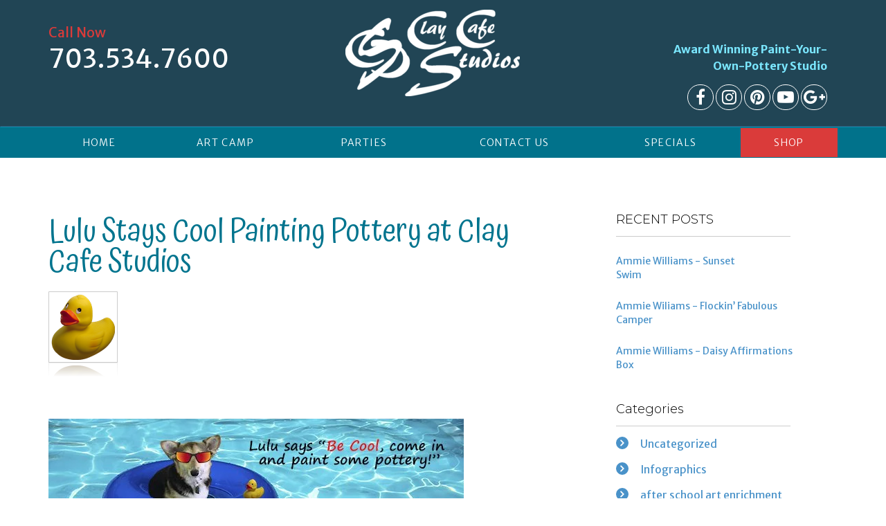

--- FILE ---
content_type: text/html; charset=UTF-8
request_url: https://www.claywire.com/videos-blogs/blog/2017/08/lulu-stays-cool-painting-pottery-at-clay-cafe-studios/
body_size: 29232
content:
<!DOCTYPE html>
<html lang="en-US" prefix="og: http://ogp.me/ns#">
<head>
	<meta charset="UTF-8"><script type="text/javascript">(window.NREUM||(NREUM={})).init={ajax:{deny_list:["bam.nr-data.net"]},feature_flags:["soft_nav"]};(window.NREUM||(NREUM={})).loader_config={licenseKey:"649894d17f",applicationID:"59383830",browserID:"59385654"};;/*! For license information please see nr-loader-rum-1.308.0.min.js.LICENSE.txt */
(()=>{var e,t,r={163:(e,t,r)=>{"use strict";r.d(t,{j:()=>E});var n=r(384),i=r(1741);var a=r(2555);r(860).K7.genericEvents;const s="experimental.resources",o="register",c=e=>{if(!e||"string"!=typeof e)return!1;try{document.createDocumentFragment().querySelector(e)}catch{return!1}return!0};var d=r(2614),u=r(944),l=r(8122);const f="[data-nr-mask]",g=e=>(0,l.a)(e,(()=>{const e={feature_flags:[],experimental:{allow_registered_children:!1,resources:!1},mask_selector:"*",block_selector:"[data-nr-block]",mask_input_options:{color:!1,date:!1,"datetime-local":!1,email:!1,month:!1,number:!1,range:!1,search:!1,tel:!1,text:!1,time:!1,url:!1,week:!1,textarea:!1,select:!1,password:!0}};return{ajax:{deny_list:void 0,block_internal:!0,enabled:!0,autoStart:!0},api:{get allow_registered_children(){return e.feature_flags.includes(o)||e.experimental.allow_registered_children},set allow_registered_children(t){e.experimental.allow_registered_children=t},duplicate_registered_data:!1},browser_consent_mode:{enabled:!1},distributed_tracing:{enabled:void 0,exclude_newrelic_header:void 0,cors_use_newrelic_header:void 0,cors_use_tracecontext_headers:void 0,allowed_origins:void 0},get feature_flags(){return e.feature_flags},set feature_flags(t){e.feature_flags=t},generic_events:{enabled:!0,autoStart:!0},harvest:{interval:30},jserrors:{enabled:!0,autoStart:!0},logging:{enabled:!0,autoStart:!0},metrics:{enabled:!0,autoStart:!0},obfuscate:void 0,page_action:{enabled:!0},page_view_event:{enabled:!0,autoStart:!0},page_view_timing:{enabled:!0,autoStart:!0},performance:{capture_marks:!1,capture_measures:!1,capture_detail:!0,resources:{get enabled(){return e.feature_flags.includes(s)||e.experimental.resources},set enabled(t){e.experimental.resources=t},asset_types:[],first_party_domains:[],ignore_newrelic:!0}},privacy:{cookies_enabled:!0},proxy:{assets:void 0,beacon:void 0},session:{expiresMs:d.wk,inactiveMs:d.BB},session_replay:{autoStart:!0,enabled:!1,preload:!1,sampling_rate:10,error_sampling_rate:100,collect_fonts:!1,inline_images:!1,fix_stylesheets:!0,mask_all_inputs:!0,get mask_text_selector(){return e.mask_selector},set mask_text_selector(t){c(t)?e.mask_selector="".concat(t,",").concat(f):""===t||null===t?e.mask_selector=f:(0,u.R)(5,t)},get block_class(){return"nr-block"},get ignore_class(){return"nr-ignore"},get mask_text_class(){return"nr-mask"},get block_selector(){return e.block_selector},set block_selector(t){c(t)?e.block_selector+=",".concat(t):""!==t&&(0,u.R)(6,t)},get mask_input_options(){return e.mask_input_options},set mask_input_options(t){t&&"object"==typeof t?e.mask_input_options={...t,password:!0}:(0,u.R)(7,t)}},session_trace:{enabled:!0,autoStart:!0},soft_navigations:{enabled:!0,autoStart:!0},spa:{enabled:!0,autoStart:!0},ssl:void 0,user_actions:{enabled:!0,elementAttributes:["id","className","tagName","type"]}}})());var p=r(6154),m=r(9324);let h=0;const v={buildEnv:m.F3,distMethod:m.Xs,version:m.xv,originTime:p.WN},b={consented:!1},y={appMetadata:{},get consented(){return this.session?.state?.consent||b.consented},set consented(e){b.consented=e},customTransaction:void 0,denyList:void 0,disabled:!1,harvester:void 0,isolatedBacklog:!1,isRecording:!1,loaderType:void 0,maxBytes:3e4,obfuscator:void 0,onerror:void 0,ptid:void 0,releaseIds:{},session:void 0,timeKeeper:void 0,registeredEntities:[],jsAttributesMetadata:{bytes:0},get harvestCount(){return++h}},_=e=>{const t=(0,l.a)(e,y),r=Object.keys(v).reduce((e,t)=>(e[t]={value:v[t],writable:!1,configurable:!0,enumerable:!0},e),{});return Object.defineProperties(t,r)};var w=r(5701);const x=e=>{const t=e.startsWith("http");e+="/",r.p=t?e:"https://"+e};var R=r(7836),k=r(3241);const A={accountID:void 0,trustKey:void 0,agentID:void 0,licenseKey:void 0,applicationID:void 0,xpid:void 0},S=e=>(0,l.a)(e,A),T=new Set;function E(e,t={},r,s){let{init:o,info:c,loader_config:d,runtime:u={},exposed:l=!0}=t;if(!c){const e=(0,n.pV)();o=e.init,c=e.info,d=e.loader_config}e.init=g(o||{}),e.loader_config=S(d||{}),c.jsAttributes??={},p.bv&&(c.jsAttributes.isWorker=!0),e.info=(0,a.D)(c);const f=e.init,m=[c.beacon,c.errorBeacon];T.has(e.agentIdentifier)||(f.proxy.assets&&(x(f.proxy.assets),m.push(f.proxy.assets)),f.proxy.beacon&&m.push(f.proxy.beacon),e.beacons=[...m],function(e){const t=(0,n.pV)();Object.getOwnPropertyNames(i.W.prototype).forEach(r=>{const n=i.W.prototype[r];if("function"!=typeof n||"constructor"===n)return;let a=t[r];e[r]&&!1!==e.exposed&&"micro-agent"!==e.runtime?.loaderType&&(t[r]=(...t)=>{const n=e[r](...t);return a?a(...t):n})})}(e),(0,n.US)("activatedFeatures",w.B)),u.denyList=[...f.ajax.deny_list||[],...f.ajax.block_internal?m:[]],u.ptid=e.agentIdentifier,u.loaderType=r,e.runtime=_(u),T.has(e.agentIdentifier)||(e.ee=R.ee.get(e.agentIdentifier),e.exposed=l,(0,k.W)({agentIdentifier:e.agentIdentifier,drained:!!w.B?.[e.agentIdentifier],type:"lifecycle",name:"initialize",feature:void 0,data:e.config})),T.add(e.agentIdentifier)}},384:(e,t,r)=>{"use strict";r.d(t,{NT:()=>s,US:()=>u,Zm:()=>o,bQ:()=>d,dV:()=>c,pV:()=>l});var n=r(6154),i=r(1863),a=r(1910);const s={beacon:"bam.nr-data.net",errorBeacon:"bam.nr-data.net"};function o(){return n.gm.NREUM||(n.gm.NREUM={}),void 0===n.gm.newrelic&&(n.gm.newrelic=n.gm.NREUM),n.gm.NREUM}function c(){let e=o();return e.o||(e.o={ST:n.gm.setTimeout,SI:n.gm.setImmediate||n.gm.setInterval,CT:n.gm.clearTimeout,XHR:n.gm.XMLHttpRequest,REQ:n.gm.Request,EV:n.gm.Event,PR:n.gm.Promise,MO:n.gm.MutationObserver,FETCH:n.gm.fetch,WS:n.gm.WebSocket},(0,a.i)(...Object.values(e.o))),e}function d(e,t){let r=o();r.initializedAgents??={},t.initializedAt={ms:(0,i.t)(),date:new Date},r.initializedAgents[e]=t}function u(e,t){o()[e]=t}function l(){return function(){let e=o();const t=e.info||{};e.info={beacon:s.beacon,errorBeacon:s.errorBeacon,...t}}(),function(){let e=o();const t=e.init||{};e.init={...t}}(),c(),function(){let e=o();const t=e.loader_config||{};e.loader_config={...t}}(),o()}},782:(e,t,r)=>{"use strict";r.d(t,{T:()=>n});const n=r(860).K7.pageViewTiming},860:(e,t,r)=>{"use strict";r.d(t,{$J:()=>u,K7:()=>c,P3:()=>d,XX:()=>i,Yy:()=>o,df:()=>a,qY:()=>n,v4:()=>s});const n="events",i="jserrors",a="browser/blobs",s="rum",o="browser/logs",c={ajax:"ajax",genericEvents:"generic_events",jserrors:i,logging:"logging",metrics:"metrics",pageAction:"page_action",pageViewEvent:"page_view_event",pageViewTiming:"page_view_timing",sessionReplay:"session_replay",sessionTrace:"session_trace",softNav:"soft_navigations",spa:"spa"},d={[c.pageViewEvent]:1,[c.pageViewTiming]:2,[c.metrics]:3,[c.jserrors]:4,[c.spa]:5,[c.ajax]:6,[c.sessionTrace]:7,[c.softNav]:8,[c.sessionReplay]:9,[c.logging]:10,[c.genericEvents]:11},u={[c.pageViewEvent]:s,[c.pageViewTiming]:n,[c.ajax]:n,[c.spa]:n,[c.softNav]:n,[c.metrics]:i,[c.jserrors]:i,[c.sessionTrace]:a,[c.sessionReplay]:a,[c.logging]:o,[c.genericEvents]:"ins"}},944:(e,t,r)=>{"use strict";r.d(t,{R:()=>i});var n=r(3241);function i(e,t){"function"==typeof console.debug&&(console.debug("New Relic Warning: https://github.com/newrelic/newrelic-browser-agent/blob/main/docs/warning-codes.md#".concat(e),t),(0,n.W)({agentIdentifier:null,drained:null,type:"data",name:"warn",feature:"warn",data:{code:e,secondary:t}}))}},1687:(e,t,r)=>{"use strict";r.d(t,{Ak:()=>d,Ze:()=>f,x3:()=>u});var n=r(3241),i=r(7836),a=r(3606),s=r(860),o=r(2646);const c={};function d(e,t){const r={staged:!1,priority:s.P3[t]||0};l(e),c[e].get(t)||c[e].set(t,r)}function u(e,t){e&&c[e]&&(c[e].get(t)&&c[e].delete(t),p(e,t,!1),c[e].size&&g(e))}function l(e){if(!e)throw new Error("agentIdentifier required");c[e]||(c[e]=new Map)}function f(e="",t="feature",r=!1){if(l(e),!e||!c[e].get(t)||r)return p(e,t);c[e].get(t).staged=!0,g(e)}function g(e){const t=Array.from(c[e]);t.every(([e,t])=>t.staged)&&(t.sort((e,t)=>e[1].priority-t[1].priority),t.forEach(([t])=>{c[e].delete(t),p(e,t)}))}function p(e,t,r=!0){const s=e?i.ee.get(e):i.ee,c=a.i.handlers;if(!s.aborted&&s.backlog&&c){if((0,n.W)({agentIdentifier:e,type:"lifecycle",name:"drain",feature:t}),r){const e=s.backlog[t],r=c[t];if(r){for(let t=0;e&&t<e.length;++t)m(e[t],r);Object.entries(r).forEach(([e,t])=>{Object.values(t||{}).forEach(t=>{t[0]?.on&&t[0]?.context()instanceof o.y&&t[0].on(e,t[1])})})}}s.isolatedBacklog||delete c[t],s.backlog[t]=null,s.emit("drain-"+t,[])}}function m(e,t){var r=e[1];Object.values(t[r]||{}).forEach(t=>{var r=e[0];if(t[0]===r){var n=t[1],i=e[3],a=e[2];n.apply(i,a)}})}},1738:(e,t,r)=>{"use strict";r.d(t,{U:()=>g,Y:()=>f});var n=r(3241),i=r(9908),a=r(1863),s=r(944),o=r(5701),c=r(3969),d=r(8362),u=r(860),l=r(4261);function f(e,t,r,a){const f=a||r;!f||f[e]&&f[e]!==d.d.prototype[e]||(f[e]=function(){(0,i.p)(c.xV,["API/"+e+"/called"],void 0,u.K7.metrics,r.ee),(0,n.W)({agentIdentifier:r.agentIdentifier,drained:!!o.B?.[r.agentIdentifier],type:"data",name:"api",feature:l.Pl+e,data:{}});try{return t.apply(this,arguments)}catch(e){(0,s.R)(23,e)}})}function g(e,t,r,n,s){const o=e.info;null===r?delete o.jsAttributes[t]:o.jsAttributes[t]=r,(s||null===r)&&(0,i.p)(l.Pl+n,[(0,a.t)(),t,r],void 0,"session",e.ee)}},1741:(e,t,r)=>{"use strict";r.d(t,{W:()=>a});var n=r(944),i=r(4261);class a{#e(e,...t){if(this[e]!==a.prototype[e])return this[e](...t);(0,n.R)(35,e)}addPageAction(e,t){return this.#e(i.hG,e,t)}register(e){return this.#e(i.eY,e)}recordCustomEvent(e,t){return this.#e(i.fF,e,t)}setPageViewName(e,t){return this.#e(i.Fw,e,t)}setCustomAttribute(e,t,r){return this.#e(i.cD,e,t,r)}noticeError(e,t){return this.#e(i.o5,e,t)}setUserId(e,t=!1){return this.#e(i.Dl,e,t)}setApplicationVersion(e){return this.#e(i.nb,e)}setErrorHandler(e){return this.#e(i.bt,e)}addRelease(e,t){return this.#e(i.k6,e,t)}log(e,t){return this.#e(i.$9,e,t)}start(){return this.#e(i.d3)}finished(e){return this.#e(i.BL,e)}recordReplay(){return this.#e(i.CH)}pauseReplay(){return this.#e(i.Tb)}addToTrace(e){return this.#e(i.U2,e)}setCurrentRouteName(e){return this.#e(i.PA,e)}interaction(e){return this.#e(i.dT,e)}wrapLogger(e,t,r){return this.#e(i.Wb,e,t,r)}measure(e,t){return this.#e(i.V1,e,t)}consent(e){return this.#e(i.Pv,e)}}},1863:(e,t,r)=>{"use strict";function n(){return Math.floor(performance.now())}r.d(t,{t:()=>n})},1910:(e,t,r)=>{"use strict";r.d(t,{i:()=>a});var n=r(944);const i=new Map;function a(...e){return e.every(e=>{if(i.has(e))return i.get(e);const t="function"==typeof e?e.toString():"",r=t.includes("[native code]"),a=t.includes("nrWrapper");return r||a||(0,n.R)(64,e?.name||t),i.set(e,r),r})}},2555:(e,t,r)=>{"use strict";r.d(t,{D:()=>o,f:()=>s});var n=r(384),i=r(8122);const a={beacon:n.NT.beacon,errorBeacon:n.NT.errorBeacon,licenseKey:void 0,applicationID:void 0,sa:void 0,queueTime:void 0,applicationTime:void 0,ttGuid:void 0,user:void 0,account:void 0,product:void 0,extra:void 0,jsAttributes:{},userAttributes:void 0,atts:void 0,transactionName:void 0,tNamePlain:void 0};function s(e){try{return!!e.licenseKey&&!!e.errorBeacon&&!!e.applicationID}catch(e){return!1}}const o=e=>(0,i.a)(e,a)},2614:(e,t,r)=>{"use strict";r.d(t,{BB:()=>s,H3:()=>n,g:()=>d,iL:()=>c,tS:()=>o,uh:()=>i,wk:()=>a});const n="NRBA",i="SESSION",a=144e5,s=18e5,o={STARTED:"session-started",PAUSE:"session-pause",RESET:"session-reset",RESUME:"session-resume",UPDATE:"session-update"},c={SAME_TAB:"same-tab",CROSS_TAB:"cross-tab"},d={OFF:0,FULL:1,ERROR:2}},2646:(e,t,r)=>{"use strict";r.d(t,{y:()=>n});class n{constructor(e){this.contextId=e}}},2843:(e,t,r)=>{"use strict";r.d(t,{G:()=>a,u:()=>i});var n=r(3878);function i(e,t=!1,r,i){(0,n.DD)("visibilitychange",function(){if(t)return void("hidden"===document.visibilityState&&e());e(document.visibilityState)},r,i)}function a(e,t,r){(0,n.sp)("pagehide",e,t,r)}},3241:(e,t,r)=>{"use strict";r.d(t,{W:()=>a});var n=r(6154);const i="newrelic";function a(e={}){try{n.gm.dispatchEvent(new CustomEvent(i,{detail:e}))}catch(e){}}},3606:(e,t,r)=>{"use strict";r.d(t,{i:()=>a});var n=r(9908);a.on=s;var i=a.handlers={};function a(e,t,r,a){s(a||n.d,i,e,t,r)}function s(e,t,r,i,a){a||(a="feature"),e||(e=n.d);var s=t[a]=t[a]||{};(s[r]=s[r]||[]).push([e,i])}},3878:(e,t,r)=>{"use strict";function n(e,t){return{capture:e,passive:!1,signal:t}}function i(e,t,r=!1,i){window.addEventListener(e,t,n(r,i))}function a(e,t,r=!1,i){document.addEventListener(e,t,n(r,i))}r.d(t,{DD:()=>a,jT:()=>n,sp:()=>i})},3969:(e,t,r)=>{"use strict";r.d(t,{TZ:()=>n,XG:()=>o,rs:()=>i,xV:()=>s,z_:()=>a});const n=r(860).K7.metrics,i="sm",a="cm",s="storeSupportabilityMetrics",o="storeEventMetrics"},4234:(e,t,r)=>{"use strict";r.d(t,{W:()=>a});var n=r(7836),i=r(1687);class a{constructor(e,t){this.agentIdentifier=e,this.ee=n.ee.get(e),this.featureName=t,this.blocked=!1}deregisterDrain(){(0,i.x3)(this.agentIdentifier,this.featureName)}}},4261:(e,t,r)=>{"use strict";r.d(t,{$9:()=>d,BL:()=>o,CH:()=>g,Dl:()=>_,Fw:()=>y,PA:()=>h,Pl:()=>n,Pv:()=>k,Tb:()=>l,U2:()=>a,V1:()=>R,Wb:()=>x,bt:()=>b,cD:()=>v,d3:()=>w,dT:()=>c,eY:()=>p,fF:()=>f,hG:()=>i,k6:()=>s,nb:()=>m,o5:()=>u});const n="api-",i="addPageAction",a="addToTrace",s="addRelease",o="finished",c="interaction",d="log",u="noticeError",l="pauseReplay",f="recordCustomEvent",g="recordReplay",p="register",m="setApplicationVersion",h="setCurrentRouteName",v="setCustomAttribute",b="setErrorHandler",y="setPageViewName",_="setUserId",w="start",x="wrapLogger",R="measure",k="consent"},5289:(e,t,r)=>{"use strict";r.d(t,{GG:()=>s,Qr:()=>c,sB:()=>o});var n=r(3878),i=r(6389);function a(){return"undefined"==typeof document||"complete"===document.readyState}function s(e,t){if(a())return e();const r=(0,i.J)(e),s=setInterval(()=>{a()&&(clearInterval(s),r())},500);(0,n.sp)("load",r,t)}function o(e){if(a())return e();(0,n.DD)("DOMContentLoaded",e)}function c(e){if(a())return e();(0,n.sp)("popstate",e)}},5607:(e,t,r)=>{"use strict";r.d(t,{W:()=>n});const n=(0,r(9566).bz)()},5701:(e,t,r)=>{"use strict";r.d(t,{B:()=>a,t:()=>s});var n=r(3241);const i=new Set,a={};function s(e,t){const r=t.agentIdentifier;a[r]??={},e&&"object"==typeof e&&(i.has(r)||(t.ee.emit("rumresp",[e]),a[r]=e,i.add(r),(0,n.W)({agentIdentifier:r,loaded:!0,drained:!0,type:"lifecycle",name:"load",feature:void 0,data:e})))}},6154:(e,t,r)=>{"use strict";r.d(t,{OF:()=>c,RI:()=>i,WN:()=>u,bv:()=>a,eN:()=>l,gm:()=>s,mw:()=>o,sb:()=>d});var n=r(1863);const i="undefined"!=typeof window&&!!window.document,a="undefined"!=typeof WorkerGlobalScope&&("undefined"!=typeof self&&self instanceof WorkerGlobalScope&&self.navigator instanceof WorkerNavigator||"undefined"!=typeof globalThis&&globalThis instanceof WorkerGlobalScope&&globalThis.navigator instanceof WorkerNavigator),s=i?window:"undefined"!=typeof WorkerGlobalScope&&("undefined"!=typeof self&&self instanceof WorkerGlobalScope&&self||"undefined"!=typeof globalThis&&globalThis instanceof WorkerGlobalScope&&globalThis),o=Boolean("hidden"===s?.document?.visibilityState),c=/iPad|iPhone|iPod/.test(s.navigator?.userAgent),d=c&&"undefined"==typeof SharedWorker,u=((()=>{const e=s.navigator?.userAgent?.match(/Firefox[/\s](\d+\.\d+)/);Array.isArray(e)&&e.length>=2&&e[1]})(),Date.now()-(0,n.t)()),l=()=>"undefined"!=typeof PerformanceNavigationTiming&&s?.performance?.getEntriesByType("navigation")?.[0]?.responseStart},6389:(e,t,r)=>{"use strict";function n(e,t=500,r={}){const n=r?.leading||!1;let i;return(...r)=>{n&&void 0===i&&(e.apply(this,r),i=setTimeout(()=>{i=clearTimeout(i)},t)),n||(clearTimeout(i),i=setTimeout(()=>{e.apply(this,r)},t))}}function i(e){let t=!1;return(...r)=>{t||(t=!0,e.apply(this,r))}}r.d(t,{J:()=>i,s:()=>n})},6630:(e,t,r)=>{"use strict";r.d(t,{T:()=>n});const n=r(860).K7.pageViewEvent},7699:(e,t,r)=>{"use strict";r.d(t,{It:()=>a,KC:()=>o,No:()=>i,qh:()=>s});var n=r(860);const i=16e3,a=1e6,s="SESSION_ERROR",o={[n.K7.logging]:!0,[n.K7.genericEvents]:!1,[n.K7.jserrors]:!1,[n.K7.ajax]:!1}},7836:(e,t,r)=>{"use strict";r.d(t,{P:()=>o,ee:()=>c});var n=r(384),i=r(8990),a=r(2646),s=r(5607);const o="nr@context:".concat(s.W),c=function e(t,r){var n={},s={},u={},l=!1;try{l=16===r.length&&d.initializedAgents?.[r]?.runtime.isolatedBacklog}catch(e){}var f={on:p,addEventListener:p,removeEventListener:function(e,t){var r=n[e];if(!r)return;for(var i=0;i<r.length;i++)r[i]===t&&r.splice(i,1)},emit:function(e,r,n,i,a){!1!==a&&(a=!0);if(c.aborted&&!i)return;t&&a&&t.emit(e,r,n);var o=g(n);m(e).forEach(e=>{e.apply(o,r)});var d=v()[s[e]];d&&d.push([f,e,r,o]);return o},get:h,listeners:m,context:g,buffer:function(e,t){const r=v();if(t=t||"feature",f.aborted)return;Object.entries(e||{}).forEach(([e,n])=>{s[n]=t,t in r||(r[t]=[])})},abort:function(){f._aborted=!0,Object.keys(f.backlog).forEach(e=>{delete f.backlog[e]})},isBuffering:function(e){return!!v()[s[e]]},debugId:r,backlog:l?{}:t&&"object"==typeof t.backlog?t.backlog:{},isolatedBacklog:l};return Object.defineProperty(f,"aborted",{get:()=>{let e=f._aborted||!1;return e||(t&&(e=t.aborted),e)}}),f;function g(e){return e&&e instanceof a.y?e:e?(0,i.I)(e,o,()=>new a.y(o)):new a.y(o)}function p(e,t){n[e]=m(e).concat(t)}function m(e){return n[e]||[]}function h(t){return u[t]=u[t]||e(f,t)}function v(){return f.backlog}}(void 0,"globalEE"),d=(0,n.Zm)();d.ee||(d.ee=c)},8122:(e,t,r)=>{"use strict";r.d(t,{a:()=>i});var n=r(944);function i(e,t){try{if(!e||"object"!=typeof e)return(0,n.R)(3);if(!t||"object"!=typeof t)return(0,n.R)(4);const r=Object.create(Object.getPrototypeOf(t),Object.getOwnPropertyDescriptors(t)),a=0===Object.keys(r).length?e:r;for(let s in a)if(void 0!==e[s])try{if(null===e[s]){r[s]=null;continue}Array.isArray(e[s])&&Array.isArray(t[s])?r[s]=Array.from(new Set([...e[s],...t[s]])):"object"==typeof e[s]&&"object"==typeof t[s]?r[s]=i(e[s],t[s]):r[s]=e[s]}catch(e){r[s]||(0,n.R)(1,e)}return r}catch(e){(0,n.R)(2,e)}}},8362:(e,t,r)=>{"use strict";r.d(t,{d:()=>a});var n=r(9566),i=r(1741);class a extends i.W{agentIdentifier=(0,n.LA)(16)}},8374:(e,t,r)=>{r.nc=(()=>{try{return document?.currentScript?.nonce}catch(e){}return""})()},8990:(e,t,r)=>{"use strict";r.d(t,{I:()=>i});var n=Object.prototype.hasOwnProperty;function i(e,t,r){if(n.call(e,t))return e[t];var i=r();if(Object.defineProperty&&Object.keys)try{return Object.defineProperty(e,t,{value:i,writable:!0,enumerable:!1}),i}catch(e){}return e[t]=i,i}},9324:(e,t,r)=>{"use strict";r.d(t,{F3:()=>i,Xs:()=>a,xv:()=>n});const n="1.308.0",i="PROD",a="CDN"},9566:(e,t,r)=>{"use strict";r.d(t,{LA:()=>o,bz:()=>s});var n=r(6154);const i="xxxxxxxx-xxxx-4xxx-yxxx-xxxxxxxxxxxx";function a(e,t){return e?15&e[t]:16*Math.random()|0}function s(){const e=n.gm?.crypto||n.gm?.msCrypto;let t,r=0;return e&&e.getRandomValues&&(t=e.getRandomValues(new Uint8Array(30))),i.split("").map(e=>"x"===e?a(t,r++).toString(16):"y"===e?(3&a()|8).toString(16):e).join("")}function o(e){const t=n.gm?.crypto||n.gm?.msCrypto;let r,i=0;t&&t.getRandomValues&&(r=t.getRandomValues(new Uint8Array(e)));const s=[];for(var o=0;o<e;o++)s.push(a(r,i++).toString(16));return s.join("")}},9908:(e,t,r)=>{"use strict";r.d(t,{d:()=>n,p:()=>i});var n=r(7836).ee.get("handle");function i(e,t,r,i,a){a?(a.buffer([e],i),a.emit(e,t,r)):(n.buffer([e],i),n.emit(e,t,r))}}},n={};function i(e){var t=n[e];if(void 0!==t)return t.exports;var a=n[e]={exports:{}};return r[e](a,a.exports,i),a.exports}i.m=r,i.d=(e,t)=>{for(var r in t)i.o(t,r)&&!i.o(e,r)&&Object.defineProperty(e,r,{enumerable:!0,get:t[r]})},i.f={},i.e=e=>Promise.all(Object.keys(i.f).reduce((t,r)=>(i.f[r](e,t),t),[])),i.u=e=>"nr-rum-1.308.0.min.js",i.o=(e,t)=>Object.prototype.hasOwnProperty.call(e,t),e={},t="NRBA-1.308.0.PROD:",i.l=(r,n,a,s)=>{if(e[r])e[r].push(n);else{var o,c;if(void 0!==a)for(var d=document.getElementsByTagName("script"),u=0;u<d.length;u++){var l=d[u];if(l.getAttribute("src")==r||l.getAttribute("data-webpack")==t+a){o=l;break}}if(!o){c=!0;var f={296:"sha512-+MIMDsOcckGXa1EdWHqFNv7P+JUkd5kQwCBr3KE6uCvnsBNUrdSt4a/3/L4j4TxtnaMNjHpza2/erNQbpacJQA=="};(o=document.createElement("script")).charset="utf-8",i.nc&&o.setAttribute("nonce",i.nc),o.setAttribute("data-webpack",t+a),o.src=r,0!==o.src.indexOf(window.location.origin+"/")&&(o.crossOrigin="anonymous"),f[s]&&(o.integrity=f[s])}e[r]=[n];var g=(t,n)=>{o.onerror=o.onload=null,clearTimeout(p);var i=e[r];if(delete e[r],o.parentNode&&o.parentNode.removeChild(o),i&&i.forEach(e=>e(n)),t)return t(n)},p=setTimeout(g.bind(null,void 0,{type:"timeout",target:o}),12e4);o.onerror=g.bind(null,o.onerror),o.onload=g.bind(null,o.onload),c&&document.head.appendChild(o)}},i.r=e=>{"undefined"!=typeof Symbol&&Symbol.toStringTag&&Object.defineProperty(e,Symbol.toStringTag,{value:"Module"}),Object.defineProperty(e,"__esModule",{value:!0})},i.p="https://js-agent.newrelic.com/",(()=>{var e={374:0,840:0};i.f.j=(t,r)=>{var n=i.o(e,t)?e[t]:void 0;if(0!==n)if(n)r.push(n[2]);else{var a=new Promise((r,i)=>n=e[t]=[r,i]);r.push(n[2]=a);var s=i.p+i.u(t),o=new Error;i.l(s,r=>{if(i.o(e,t)&&(0!==(n=e[t])&&(e[t]=void 0),n)){var a=r&&("load"===r.type?"missing":r.type),s=r&&r.target&&r.target.src;o.message="Loading chunk "+t+" failed: ("+a+": "+s+")",o.name="ChunkLoadError",o.type=a,o.request=s,n[1](o)}},"chunk-"+t,t)}};var t=(t,r)=>{var n,a,[s,o,c]=r,d=0;if(s.some(t=>0!==e[t])){for(n in o)i.o(o,n)&&(i.m[n]=o[n]);if(c)c(i)}for(t&&t(r);d<s.length;d++)a=s[d],i.o(e,a)&&e[a]&&e[a][0](),e[a]=0},r=self["webpackChunk:NRBA-1.308.0.PROD"]=self["webpackChunk:NRBA-1.308.0.PROD"]||[];r.forEach(t.bind(null,0)),r.push=t.bind(null,r.push.bind(r))})(),(()=>{"use strict";i(8374);var e=i(8362),t=i(860);const r=Object.values(t.K7);var n=i(163);var a=i(9908),s=i(1863),o=i(4261),c=i(1738);var d=i(1687),u=i(4234),l=i(5289),f=i(6154),g=i(944),p=i(384);const m=e=>f.RI&&!0===e?.privacy.cookies_enabled;function h(e){return!!(0,p.dV)().o.MO&&m(e)&&!0===e?.session_trace.enabled}var v=i(6389),b=i(7699);class y extends u.W{constructor(e,t){super(e.agentIdentifier,t),this.agentRef=e,this.abortHandler=void 0,this.featAggregate=void 0,this.loadedSuccessfully=void 0,this.onAggregateImported=new Promise(e=>{this.loadedSuccessfully=e}),this.deferred=Promise.resolve(),!1===e.init[this.featureName].autoStart?this.deferred=new Promise((t,r)=>{this.ee.on("manual-start-all",(0,v.J)(()=>{(0,d.Ak)(e.agentIdentifier,this.featureName),t()}))}):(0,d.Ak)(e.agentIdentifier,t)}importAggregator(e,t,r={}){if(this.featAggregate)return;const n=async()=>{let n;await this.deferred;try{if(m(e.init)){const{setupAgentSession:t}=await i.e(296).then(i.bind(i,3305));n=t(e)}}catch(e){(0,g.R)(20,e),this.ee.emit("internal-error",[e]),(0,a.p)(b.qh,[e],void 0,this.featureName,this.ee)}try{if(!this.#t(this.featureName,n,e.init))return(0,d.Ze)(this.agentIdentifier,this.featureName),void this.loadedSuccessfully(!1);const{Aggregate:i}=await t();this.featAggregate=new i(e,r),e.runtime.harvester.initializedAggregates.push(this.featAggregate),this.loadedSuccessfully(!0)}catch(e){(0,g.R)(34,e),this.abortHandler?.(),(0,d.Ze)(this.agentIdentifier,this.featureName,!0),this.loadedSuccessfully(!1),this.ee&&this.ee.abort()}};f.RI?(0,l.GG)(()=>n(),!0):n()}#t(e,r,n){if(this.blocked)return!1;switch(e){case t.K7.sessionReplay:return h(n)&&!!r;case t.K7.sessionTrace:return!!r;default:return!0}}}var _=i(6630),w=i(2614),x=i(3241);class R extends y{static featureName=_.T;constructor(e){var t;super(e,_.T),this.setupInspectionEvents(e.agentIdentifier),t=e,(0,c.Y)(o.Fw,function(e,r){"string"==typeof e&&("/"!==e.charAt(0)&&(e="/"+e),t.runtime.customTransaction=(r||"http://custom.transaction")+e,(0,a.p)(o.Pl+o.Fw,[(0,s.t)()],void 0,void 0,t.ee))},t),this.importAggregator(e,()=>i.e(296).then(i.bind(i,3943)))}setupInspectionEvents(e){const t=(t,r)=>{t&&(0,x.W)({agentIdentifier:e,timeStamp:t.timeStamp,loaded:"complete"===t.target.readyState,type:"window",name:r,data:t.target.location+""})};(0,l.sB)(e=>{t(e,"DOMContentLoaded")}),(0,l.GG)(e=>{t(e,"load")}),(0,l.Qr)(e=>{t(e,"navigate")}),this.ee.on(w.tS.UPDATE,(t,r)=>{(0,x.W)({agentIdentifier:e,type:"lifecycle",name:"session",data:r})})}}class k extends e.d{constructor(e){var t;(super(),f.gm)?(this.features={},(0,p.bQ)(this.agentIdentifier,this),this.desiredFeatures=new Set(e.features||[]),this.desiredFeatures.add(R),(0,n.j)(this,e,e.loaderType||"agent"),t=this,(0,c.Y)(o.cD,function(e,r,n=!1){if("string"==typeof e){if(["string","number","boolean"].includes(typeof r)||null===r)return(0,c.U)(t,e,r,o.cD,n);(0,g.R)(40,typeof r)}else(0,g.R)(39,typeof e)},t),function(e){(0,c.Y)(o.Dl,function(t,r=!1){if("string"!=typeof t&&null!==t)return void(0,g.R)(41,typeof t);const n=e.info.jsAttributes["enduser.id"];r&&null!=n&&n!==t?(0,a.p)(o.Pl+"setUserIdAndResetSession",[t],void 0,"session",e.ee):(0,c.U)(e,"enduser.id",t,o.Dl,!0)},e)}(this),function(e){(0,c.Y)(o.nb,function(t){if("string"==typeof t||null===t)return(0,c.U)(e,"application.version",t,o.nb,!1);(0,g.R)(42,typeof t)},e)}(this),function(e){(0,c.Y)(o.d3,function(){e.ee.emit("manual-start-all")},e)}(this),function(e){(0,c.Y)(o.Pv,function(t=!0){if("boolean"==typeof t){if((0,a.p)(o.Pl+o.Pv,[t],void 0,"session",e.ee),e.runtime.consented=t,t){const t=e.features.page_view_event;t.onAggregateImported.then(e=>{const r=t.featAggregate;e&&!r.sentRum&&r.sendRum()})}}else(0,g.R)(65,typeof t)},e)}(this),this.run()):(0,g.R)(21)}get config(){return{info:this.info,init:this.init,loader_config:this.loader_config,runtime:this.runtime}}get api(){return this}run(){try{const e=function(e){const t={};return r.forEach(r=>{t[r]=!!e[r]?.enabled}),t}(this.init),n=[...this.desiredFeatures];n.sort((e,r)=>t.P3[e.featureName]-t.P3[r.featureName]),n.forEach(r=>{if(!e[r.featureName]&&r.featureName!==t.K7.pageViewEvent)return;if(r.featureName===t.K7.spa)return void(0,g.R)(67);const n=function(e){switch(e){case t.K7.ajax:return[t.K7.jserrors];case t.K7.sessionTrace:return[t.K7.ajax,t.K7.pageViewEvent];case t.K7.sessionReplay:return[t.K7.sessionTrace];case t.K7.pageViewTiming:return[t.K7.pageViewEvent];default:return[]}}(r.featureName).filter(e=>!(e in this.features));n.length>0&&(0,g.R)(36,{targetFeature:r.featureName,missingDependencies:n}),this.features[r.featureName]=new r(this)})}catch(e){(0,g.R)(22,e);for(const e in this.features)this.features[e].abortHandler?.();const t=(0,p.Zm)();delete t.initializedAgents[this.agentIdentifier]?.features,delete this.sharedAggregator;return t.ee.get(this.agentIdentifier).abort(),!1}}}var A=i(2843),S=i(782);class T extends y{static featureName=S.T;constructor(e){super(e,S.T),f.RI&&((0,A.u)(()=>(0,a.p)("docHidden",[(0,s.t)()],void 0,S.T,this.ee),!0),(0,A.G)(()=>(0,a.p)("winPagehide",[(0,s.t)()],void 0,S.T,this.ee)),this.importAggregator(e,()=>i.e(296).then(i.bind(i,2117))))}}var E=i(3969);class I extends y{static featureName=E.TZ;constructor(e){super(e,E.TZ),f.RI&&document.addEventListener("securitypolicyviolation",e=>{(0,a.p)(E.xV,["Generic/CSPViolation/Detected"],void 0,this.featureName,this.ee)}),this.importAggregator(e,()=>i.e(296).then(i.bind(i,9623)))}}new k({features:[R,T,I],loaderType:"lite"})})()})();</script>
	<meta name="viewport" content="width=device-width, initial-scale=1.0">
	<script type="text/javascript">
		var templateUrl = 'https://www.claywire.com/wp-content/themes/rl-migration-natpos';
	</script>

	<link href="http://fonts.reachlocalweb.com/fonts/SourceSansPro-300-400-600-400italic-Montserrat-400-700.css" rel="stylesheet" type="text/css"/><link href="http://fonts.googleapis.com/css?family=Merriweather+Sans:400,300,700,400italic" rel="stylesheet" type="text/css"/><link href="https://fonts.googleapis.com/css?family=Atma:300,400,500,600,700" rel="stylesheet"/><link href="https://fonts.googleapis.com/css?family=Heebo:100,300,400,700,800,900" rel="stylesheet"/><link href="https://fonts.googleapis.com/css?family=Roboto+Condensed:300,400,700" rel="stylesheet"/><link href="https://fonts.googleapis.com/css?family=Frijole|Henny+Penny|Irish+Grover|Love+Ya+Like+A+Sister|Mountains+of+Christmas:400,700|Mystery+Quest|Oregano:400,400i|Princess+Sofia|Sunshiney" rel="stylesheet"/>
	<title>Lulu Stays Cool Painting Pottery at Clay Cafe Studios - Clay Cafe Studios</title>
<script type="text/javascript">var rl_siteid = "b1a1a8c3-ae47-4d6f-8acb-f5434f17283a";</script> <script type="text/javascript" src="//cdn.rlets.com/capture_static/mms/mms.js" async="async"></script><meta name='robots' content='max-image-preview:large' />

<!-- This site is optimized with the Yoast SEO plugin v7.0.3 - https://yoast.com/wordpress/plugins/seo/ -->
<link rel="canonical" href="https://www.claywire.com/videos-blogs/blog/2017/08/lulu-stays-cool-painting-pottery-at-clay-cafe-studios/" />
<meta property="og:locale" content="en_US" />
<meta property="og:type" content="article" />
<meta property="og:title" content="Lulu Stays Cool Painting Pottery at Clay Cafe Studios - Clay Cafe Studios" />
<meta property="og:url" content="https://www.claywire.com/videos-blogs/blog/2017/08/lulu-stays-cool-painting-pottery-at-clay-cafe-studios/" />
<meta property="og:site_name" content="Clay Cafe Studios" />
<meta property="article:section" content="Lulu Likes Clay Cafe" />
<meta property="article:published_time" content="2017-08-14T05:00:00-04:00" />
<meta property="article:modified_time" content="2021-03-04T17:07:11-04:00" />
<meta property="og:updated_time" content="2021-03-04T17:07:11-04:00" />
<meta property="og:image" content="https://www.claywire.com/wp-content/uploads/Lulu-sitting-in-the-pool-to-stay-cool.jpg" />
<meta property="og:image:secure_url" content="https://www.claywire.com/wp-content/uploads/Lulu-sitting-in-the-pool-to-stay-cool.jpg" />
<meta name="twitter:card" content="summary_large_image" />
<meta name="twitter:title" content="Lulu Stays Cool Painting Pottery at Clay Cafe Studios - Clay Cafe Studios" />
<meta name="twitter:image" content="https://www.claywire.com/wp-content/uploads/rubber-ducky-1000-ffccccccTransparent-3333-0.20.3-1.png" />
<!-- / Yoast SEO plugin. -->

<link rel='dns-prefetch' href='//www.claywire.com' />
<link rel='dns-prefetch' href='//fonts.googleapis.com' />
<link rel='dns-prefetch' href='//s.w.org' />
		<script type="text/javascript">
			window._wpemojiSettings = {"baseUrl":"https:\/\/s.w.org\/images\/core\/emoji\/13.1.0\/72x72\/","ext":".png","svgUrl":"https:\/\/s.w.org\/images\/core\/emoji\/13.1.0\/svg\/","svgExt":".svg","source":{"concatemoji":"https:\/\/www.claywire.com\/wp\/wp-includes\/js\/wp-emoji-release.min.js?ver=5.8.4"}};
			!function(e,a,t){var n,r,o,i=a.createElement("canvas"),p=i.getContext&&i.getContext("2d");function s(e,t){var a=String.fromCharCode;p.clearRect(0,0,i.width,i.height),p.fillText(a.apply(this,e),0,0);e=i.toDataURL();return p.clearRect(0,0,i.width,i.height),p.fillText(a.apply(this,t),0,0),e===i.toDataURL()}function c(e){var t=a.createElement("script");t.src=e,t.defer=t.type="text/javascript",a.getElementsByTagName("head")[0].appendChild(t)}for(o=Array("flag","emoji"),t.supports={everything:!0,everythingExceptFlag:!0},r=0;r<o.length;r++)t.supports[o[r]]=function(e){if(!p||!p.fillText)return!1;switch(p.textBaseline="top",p.font="600 32px Arial",e){case"flag":return s([127987,65039,8205,9895,65039],[127987,65039,8203,9895,65039])?!1:!s([55356,56826,55356,56819],[55356,56826,8203,55356,56819])&&!s([55356,57332,56128,56423,56128,56418,56128,56421,56128,56430,56128,56423,56128,56447],[55356,57332,8203,56128,56423,8203,56128,56418,8203,56128,56421,8203,56128,56430,8203,56128,56423,8203,56128,56447]);case"emoji":return!s([10084,65039,8205,55357,56613],[10084,65039,8203,55357,56613])}return!1}(o[r]),t.supports.everything=t.supports.everything&&t.supports[o[r]],"flag"!==o[r]&&(t.supports.everythingExceptFlag=t.supports.everythingExceptFlag&&t.supports[o[r]]);t.supports.everythingExceptFlag=t.supports.everythingExceptFlag&&!t.supports.flag,t.DOMReady=!1,t.readyCallback=function(){t.DOMReady=!0},t.supports.everything||(n=function(){t.readyCallback()},a.addEventListener?(a.addEventListener("DOMContentLoaded",n,!1),e.addEventListener("load",n,!1)):(e.attachEvent("onload",n),a.attachEvent("onreadystatechange",function(){"complete"===a.readyState&&t.readyCallback()})),(n=t.source||{}).concatemoji?c(n.concatemoji):n.wpemoji&&n.twemoji&&(c(n.twemoji),c(n.wpemoji)))}(window,document,window._wpemojiSettings);
		</script>
		<style type="text/css">
img.wp-smiley,
img.emoji {
	display: inline !important;
	border: none !important;
	box-shadow: none !important;
	height: 1em !important;
	width: 1em !important;
	margin: 0 .07em !important;
	vertical-align: -0.1em !important;
	background: none !important;
	padding: 0 !important;
}
</style>
	<link rel='stylesheet' id='wp-block-library-css'  href='https://www.claywire.com/wp/wp-includes/css/dist/block-library/style.min.css?ver=5.8.4' type='text/css' media='all' />
<link rel='stylesheet' id='easy_testimonial_style-css'  href='https://www.claywire.com/wp-content/plugins/easy-testimonials/include/assets/css/style.css?ver=5.8.4' type='text/css' media='all' />
<link rel='stylesheet' id='easy_testimonials_pro_style-css'  href='https://www.claywire.com/wp-content/plugins/easy-testimonials-pro/include/assets/css/easy_testimonials_pro.css?ver=5.8.4' type='text/css' media='all' />
<style id='easy_testimonials_pro_style-inline-css' type='text/css'>
.easy_t_single_testimonial .testimonial-body, .easy_t_single_testimonial blockquote.easy_testimonial {  } .easy_t_single_testimonial .easy_t_star_filled, .easy_t_single_testimonial .dashicons-star-filled {  } .easy_t_single_testimonial .easy_t_ratings {  } .easy_t_single_testimonial .date {  } .easy_t_single_testimonial .testimonial-position {  } .easy_t_single_testimonial .testimonial-client {  } .easy_t_single_testimonial .testimonial-other {  } 
</style>
<link rel='stylesheet' id='easy_testimonials_pro_style_new-css'  href='https://www.claywire.com/wp-content/plugins/easy-testimonials-pro/include/assets/css/easy_testimonials_pro_new.css?ver=5.8.4' type='text/css' media='all' />
<link rel='stylesheet' id='easy_testimonials_pro_style_ioni-css'  href='https://www.claywire.com/wp-content/plugins/easy-testimonials-pro/include/assets/css/ionicons.min.css?ver=5.8.4' type='text/css' media='all' />
<link rel='stylesheet' id='easy_testimonials_pro_style_new_responsive-css'  href='https://www.claywire.com/wp-content/plugins/easy-testimonials-pro/include/assets/css/responsive.css?ver=5.8.4' type='text/css' media='all' />
<link rel='stylesheet' id='easy_testimonial_rateit_style-css'  href='https://www.claywire.com/wp-content/plugins/easy-testimonials-pro/include/assets/css/rateit.css?ver=5.8.4' type='text/css' media='all' />
<link rel='stylesheet' id='fontawesome-css'  href='https://www.claywire.com/wp-content/themes/rl-migration-natpos/css/font-awesome.min.css?ver=5.8.4' type='text/css' media='all' />
<link rel='stylesheet' id='font-lato-css'  href='https://fonts.googleapis.com/css?family=Lato%3A100%2C100i%2C300%2C300i%2C400%2C400i%2C700%2C700i%2C900%2C900i&#038;ver=5.8.4' type='text/css' media='all' />
<link rel='stylesheet' id='font-Montserrat-css'  href='https://fonts.googleapis.com/css?family=Montserrat%3A300%2C300i%2C400%2C400i%2C500%2C500i%2C600%2C600i%2C700%2C700i%2C800%2C800i&#038;ver=5.8.4' type='text/css' media='all' />
<link rel='stylesheet' id='all-css'  href='https://www.claywire.com/wp-content/themes/rl-migration-natpos/css/all.css?ver=5.8.4' type='text/css' media='all' />
<script type='text/javascript' src='https://www.claywire.com/wp/wp-includes/js/jquery/jquery.min.js?ver=3.6.0' id='jquery-core-js'></script>
<script type='text/javascript' src='https://www.claywire.com/wp/wp-includes/js/jquery/jquery-migrate.min.js?ver=3.3.2' id='jquery-migrate-js'></script>
<link rel="https://api.w.org/" href="https://www.claywire.com/wp-json/" /><link rel="alternate" type="application/json" href="https://www.claywire.com/wp-json/wp/v2/posts/188" /><link rel="EditURI" type="application/rsd+xml" title="RSD" href="https://www.claywire.com/wp/xmlrpc.php?rsd" />
<link rel="wlwmanifest" type="application/wlwmanifest+xml" href="https://www.claywire.com/wp/wp-includes/wlwmanifest.xml" /> 
<meta name="generator" content="WordPress 5.8.4" />
<link rel='shortlink' href='https://www.claywire.com/?p=188' />
<link rel="alternate" type="application/json+oembed" href="https://www.claywire.com/wp-json/oembed/1.0/embed?url=https%3A%2F%2Fwww.claywire.com%2Fvideos-blogs%2Fblog%2F2017%2F08%2Flulu-stays-cool-painting-pottery-at-clay-cafe-studios%2F" />
<link rel="alternate" type="text/xml+oembed" href="https://www.claywire.com/wp-json/oembed/1.0/embed?url=https%3A%2F%2Fwww.claywire.com%2Fvideos-blogs%2Fblog%2F2017%2F08%2Flulu-stays-cool-painting-pottery-at-clay-cafe-studios%2F&#038;format=xml" />
<style type="text/css" media="screen"></style><style type="text/css" media="screen">@media (max-width: 728px) {}</style><style type="text/css" media="screen">@media (max-width: 320px) {}</style><meta name="generator" content="Powered by Slider Revolution 6.6.5 - responsive, Mobile-Friendly Slider Plugin for WordPress with comfortable drag and drop interface." />
<script>function setREVStartSize(e){
			//window.requestAnimationFrame(function() {
				window.RSIW = window.RSIW===undefined ? window.innerWidth : window.RSIW;
				window.RSIH = window.RSIH===undefined ? window.innerHeight : window.RSIH;
				try {
					var pw = document.getElementById(e.c).parentNode.offsetWidth,
						newh;
					pw = pw===0 || isNaN(pw) || (e.l=="fullwidth" || e.layout=="fullwidth") ? window.RSIW : pw;
					e.tabw = e.tabw===undefined ? 0 : parseInt(e.tabw);
					e.thumbw = e.thumbw===undefined ? 0 : parseInt(e.thumbw);
					e.tabh = e.tabh===undefined ? 0 : parseInt(e.tabh);
					e.thumbh = e.thumbh===undefined ? 0 : parseInt(e.thumbh);
					e.tabhide = e.tabhide===undefined ? 0 : parseInt(e.tabhide);
					e.thumbhide = e.thumbhide===undefined ? 0 : parseInt(e.thumbhide);
					e.mh = e.mh===undefined || e.mh=="" || e.mh==="auto" ? 0 : parseInt(e.mh,0);
					if(e.layout==="fullscreen" || e.l==="fullscreen")
						newh = Math.max(e.mh,window.RSIH);
					else{
						e.gw = Array.isArray(e.gw) ? e.gw : [e.gw];
						for (var i in e.rl) if (e.gw[i]===undefined || e.gw[i]===0) e.gw[i] = e.gw[i-1];
						e.gh = e.el===undefined || e.el==="" || (Array.isArray(e.el) && e.el.length==0)? e.gh : e.el;
						e.gh = Array.isArray(e.gh) ? e.gh : [e.gh];
						for (var i in e.rl) if (e.gh[i]===undefined || e.gh[i]===0) e.gh[i] = e.gh[i-1];
											
						var nl = new Array(e.rl.length),
							ix = 0,
							sl;
						e.tabw = e.tabhide>=pw ? 0 : e.tabw;
						e.thumbw = e.thumbhide>=pw ? 0 : e.thumbw;
						e.tabh = e.tabhide>=pw ? 0 : e.tabh;
						e.thumbh = e.thumbhide>=pw ? 0 : e.thumbh;
						for (var i in e.rl) nl[i] = e.rl[i]<window.RSIW ? 0 : e.rl[i];
						sl = nl[0];
						for (var i in nl) if (sl>nl[i] && nl[i]>0) { sl = nl[i]; ix=i;}
						var m = pw>(e.gw[ix]+e.tabw+e.thumbw) ? 1 : (pw-(e.tabw+e.thumbw)) / (e.gw[ix]);
						newh =  (e.gh[ix] * m) + (e.tabh + e.thumbh);
					}
					var el = document.getElementById(e.c);
					if (el!==null && el) el.style.height = newh+"px";
					el = document.getElementById(e.c+"_wrapper");
					if (el!==null && el) {
						el.style.height = newh+"px";
						el.style.display = "block";
					}
				} catch(e){
					console.log("Failure at Presize of Slider:" + e)
				}
			//});
		  };</script>
		<style type="text/css" id="wp-custom-css">
			@import url('https://fonts.googleapis.com/css?family=Atma:300,400,500,600,700|Frijole|Heebo|Henny+Penny|Irish+Grover|Love+Ya+Like+A+Sister|Merriweather+Sans:300,400,400i,700|Mountains+of+Christmas:400,700|Mystery+Quest|Oregano:400,400i|Princess+Sofia|Roboto+Condensed:300,400,700|Sunshiney');

/* common */
body {
    font-family: 'Merriweather Sans', Arial, Helvetica, sans-serif;
}
html {
    font-size: 16px;
}
h1 {
    color: #092F5C;
}
h2,h3 {
    color: #092F5C;
}
h4{
color: #66C7DC;
    font-family: 'Merriweather Sans', Arial, Helvetica, sans-serif;
    font-size: 1.1em;
}
a, .odd-bg a, .even-bg a  {
    color: #DA3B3A;
}
a:hover, a:focus, 
.odd-bg a:hover, .even-bg a:hover,  
.odd-bg a:focus, .even-bg a:focus{
    color: #00748E;
}

b,strong{
    font-weight: 600;
}

/* top nav */
.topnav{
    background-color:#214555;
    
}
.topnav .socials > label.stext h3{
    color: #7BE7FF;
    font-size:0.9em;
    line-height: 1.5em;
    font-family:'Merriweather Sans', Arial, Helvetica, sans-serif;
    font-weight: bold;
}

.topnav label.stext h3{}
.topnav label.stext .address{}
.topnav label.stext .address:hover{}
.topnav .contact > span{
    color: #DA3B3A;
    font-weight: 400;
    font-size: 1.4em !important;
    font-family: 'Merriweather Sans', Arial, Helvetica, sans-serif;
}
.topnav .contact > ul > li > a{}
.topnav .contact > ul > li > a> b{
        color: #fff;
    font-size: 1.7em;
    cursor: default;
    font-weight: 400;
    font-family:'Merriweather Sans', Arial, Helvetica, sans-serif;
}
.topnav .contact {
    padding-top: 20px;
}
.topnav .socials {
    padding-top: 25px;
}
.logo img{
    padding-top: 15px;
}

.topnav ul.sity{}
.topnav ul.sity > li{}
.topnav ul.sity > li > a {
    color: #fff;
}
.topnav ul.sity > li > a:hover, 
.topnav ul.sity > li > a:focus {
    color: #fff;
}
.topnav .socials > ul > li > a{}
.topnav .socials > ul > li > a:hover, 
.topnav .socials > ul > li > a:focus{
color:#214555;
}
/* Bottom Nav */
.botmnav .navbar-nav > li {
    vertical-align: top;
}
.navbar.navbar-default.botmnav.stic.page-nav {
    position: relative;
    background-color: #01728b;
    border-top: solid 1px #0d8ca9;
}
.navbar-default.botmnav .navbar-nav > li > a{
    text-align: center;
    line-height: 2em;
    font-size: 14px;
    color:#fff;
    padding: .5em 1em;
    letter-spacing: .1em;
    text-transform: uppercase;
    font-family: 'Merriweather Sans', Arial, Helvetica, sans-serif;
    font-weight: 300;
}
.navbar-default.botmnav .navbar-nav > li > a:hover, 
.navbar-default.botmnav .navbar-nav > li > a:focus{
   
    color: #FFB54D;
}

/* Sub menu */
.stellarnav.light ul ul {
    background: #FFFFFF;
        border-top: solid 1px #DEDEDE;
    white-space: nowrap;
    border: none;
    box-shadow: none;
}
.stellarnav.light ul ul li:first-child{
    border-top: 1px solid #DEDEDE;
}
.stellarnav.light ul ul li {
    border-top: solid 1px #DEDEDE;
}
.stellarnav.light ul ul li a {
    padding: 12px 25px;
    color: #656565;
    line-height: 1em;
    text-align: center;
    font-size: 14px;
    letter-spacing: .1em;
    text-transform: uppercase;
    font-family: 'Merriweather Sans', Arial, Helvetica, sans-serif;
    font-weight: 300 !important;
}
.stellarnav.light ul ul li a:hover,
.stellarnav.light ul ul.sub-menu li.current-menu-item a{
    color: #FFB54D; 
    background-color:  #fff;
}
@media (max-width:1199px){
    .navbar-default.botmnav .navbar-nav > li > a {}
    .botmnav .navbar-nav > li {}
}
@media (max-width:991px){
    .navbar-default.botmnav .navbar-nav > li > a {
        font-size: 0.9em;
        padding: 0.5em;
    }
    .botmnav .navbar-nav > li {
        padding: 0px 1px;
    }
}
@media (max-width:768px){
    /*mobile toggle*/
    .menu-toggle.full.menu-toggle-top .icon-bar{
        background-color: #FFFFFF;
    }

    /*topmenu*/
    .navbar.topnav {
       
        background-color: #01728b;
    }

    /*bottommenu*/
    .navbar.navbar-default.botmnav.stic.page-nav{
        background-color:#214555;
        background-image:none;
    }
    .navbar-brand {
        width: 100%;
        padding: 15px 29px;
        margin:auto;
        text-align:center
    }
    .navbar-brand > img {
        height: 100%;
        width: 100%;
        max-width: 227px;
        margin: auto;
    }
    .navbar-default.botmnav .navbar-nav > li > a {
        color:#fff;
        padding: 1.1em;
        line-height:20px !important;
        text-align:left !important;
background-color: #01728b;
    }
    .navbar-default.botmnav .navbar-nav > .open > a,
    .navbar-default.botmnav .navbar-nav > li > a:hover, 
    .navbar-default.botmnav .navbar-nav > li > a:focus,
    .navbar-default .navbar-nav > .open > a, 
    .navbar-default .navbar-nav > .open > a:hover, 
    .navbar-default .navbar-nav > .open > a:focus,
    .nav .open > a, 
    .nav .open > a:hover, 
    .nav .open > a:focus {
        color: #FFB54D; 
        background-color:  #01728b;
    }
    .botmnav .navbar-nav > li {
        padding: 0em;
    }

    /*submenu*/
    .stellarnav.light ul ul {
        box-shadow: none;
    }
    .stellarnav.mobile.light ul {
        background: #fff;
      
    }
    .stellarnav.light ul ul li {
        border-top:1px solid rgba(0,0,0,.15);
    }
    .stellarnav.light ul ul li > a{
        color: #656565;
        text-align:left !important;
    }
    .stellarnav.light ul ul li a:hover,
    .stellarnav.light ul ul.sub-menu li.current-menu-item a {
        color: #FFB54D; 
        background-color:  #fff;
    }
    .navbar-default .navbar-nav > li > a.dd-toggle{
        text-align:center !important;
    }
}
/* sldier */
.tp-caption{
    background-color: transparent !important;;
}
.toptitle {
    color: #FFFFFF;
    text-transform: none !important;
    font-size: 2.6em !important;
    letter-spacing: 0em !important;
    font-weight: 600 !important;
    font-family: 'Atma', cursive;
    text-align: center;
}
.midtitle{
}
.btngroup .btn.btn-yellow{
}
.btngroup .btn.btn-yellow:hover{
}
/*FeatureBox*/
.vfs-div .info h2{
    color: #FFFFFF;
    font-family: 'Atma', cursive;
    font-size: 3.2em !important;
    font-weight: 400;
   text-shadow: 1px 1px 2px rgba(0, 0, 0, 0.7);
 text-transform: none;
}
.vfs-div .info p{
    color: #fff;
    font-weight: 400;
    line-height: 1.5;
    font-size: 1em;
    font-family: 'Merriweather Sans', Arial, Helvetica, sans-serif;
    font-style: normal;
}
.vfs-div .info .btn{
    background-color: #F4BA4D;
    font-weight: 600;
    text-transform: uppercase;
    border: solid 1px #F4BA4D!important;
    color: #fff;
    font-size: 1.2em;
    line-height: 1;
    font-family:'Merriweather Sans', Arial, Helvetica, sans-serif;
}
.vfs-div .info .btn:hover{
    
}
.vfs-div .info{
       background-color: transparent;
    border: solid .3em #FFFFFF;
}
.vfs-div .c-featured-bg::before{
    background-color: rgba(215, 22, 25, 0.0);
    content: '';
    display: block;
    height: 100%;
    position: absolute;
    width: 100%;
}
.vfs-div:hover .c-featured-bg::before{
    background-color: rgba(215, 22, 25, 0.0);
}
/* why choose us */
.even-bg.ourvalues{
  background-image:url(https://www.claywire.com/wp-content/uploads/2018/05/ajhsdii.png);
background-color: #00748E !important;
}
.title-ylw.c-ourvalues-title{
    color: #FFFFFF;
    font-size: 3em;
    text-transform: uppercase;
    font-weight: 400;
    font-family: 'Atma', cursive;
    text-align: center;
text-shadow: 1px 1px 2px rgba(0, 0, 0, 0.7);
}
.w-uli li::before{font-style:normal;text-align: center; content: "\f1fc"; font-size: 30px}
.w-uli li::after {
	width: 50px;
	height: 50px;
}
.w-uli li{
    font-size: 1.3em;
    font-family: 'Merriweather Sans', Arial, Helvetica, sans-serif !important; 
    font-weight:400;
    min-height: 130px;
    color:#fff !important;
    font-style: normal;
    text-align:center !important;
}
/*containt part*/
.odd-bg h1, .even-bg h1, .b-title h1, .fullblog h1{
    font-size: 3.2em !important;
    color: #00748E;
    font-weight: 400;
    line-height: 1;
    font-family:'Atma', cursive;
}
.odd-bg h2, .even-bg h2, .tcontaint h2, .fullblog h2{
    color: #DA3B3A;
    font-size: 1.6em;
    font-weight: 300;
    font-family:'Merriweather Sans', Arial, Helvetica, sans-serif;
    text-transform: capitalize;
    line-height: 1;
}   
.odd-bg h3, .even-bg h3, .tcontaint h3, .fullblog h3{
    color: #DA3B3A;
    font-size: 18px;
    font-weight: bold;
    font-family: 'Merriweather Sans', Arial, Helvetica, sans-serif;
    text-transform: capitalize;
    line-height: 1;
}

.odd-bg ul, .even-bg ul, .fullblog ul{
    padding-left:20px;
}
.odd-bg ul > li, .even-bg ul > li, .fullblog ul > li {
    text-align: left;
    color: #000; 
    font-size: 1.3em;
    font-family:'Merriweather Sans', Arial, Helvetica, sans-serif;
    font-weight: 300;

}
.odd-bg ol, .even-bg ol, .fullblog ol{
    padding-left:50px;
}
.odd-bg ul li, .even-bg ul li, .fullblog ul li{
    text-align: left;
    color: #000; 
    font-size: 1.1em;
    font-family:'Merriweather Sans', Arial, Helvetica, sans-serif;
    font-weight: 400;
}
.odd-bg ol li, .even-bg ol li, .fullblog ol li {
    text-align: left;
    color: #000; 
    font-size: 1.1em;
    font-family:'Merriweather Sans', Arial, Helvetica, sans-serif;
    font-weight: 400;
    list-style: decimal !important;
}

.page-template-tpl-homepage .c-whoweare > .odd-bg ul > li, .page-template-tpl-homepage .c-whoweare > .even-bg ul > li,
.page-template-tpl-homepage .c-whoweare > .odd-bg ol > li, .page-template-tpl-homepage .c-whoweare > .even-bg ol > li{
	list-style: none !important;
	text-align: center;
}

.page-template-tpl-homepage .c-whoweare > .odd-bg ul, .page-template-tpl-homepage .c-whoweare > .even-bg ul,
.page-template-tpl-homepage .c-whoweare > .odd-bg ol, .page-template-tpl-homepage .c-whoweare > .even-bg ol{
	padding: 0;
}

#BackToTop span {
    background-color: #00748E;
    color: #FFFFFF;
    padding: 1em 3em;
    float: none;
    clear: both;
    display: inline-block;
    font-size: 1.3em;
    font-family: 'Merriweather Sans', Arial, Helvetica, sans-serif;
    -webkit-transition: .3s ease;
    -moz-transition: .3s ease;
    -o-transition: .3s ease;
    transition: .3s ease;
}
#BackToTop span:hover {
    background-color: #005568;
    color: #FFFFFF;
    cursor: pointer;
}

.odd-bg p, .even-bg p, .fullblog p{
    text-align:left;
    color: #202020; 
    font-size: 1.1em;
    font-family:'Merriweather Sans', Arial, Helvetica, sans-serif;
    font-weight: 400;
}

.odd-bg p strong, .even-bg p strong, .fullblog p strong{
    font-weight: bold;
    color: #000; 
    font-size: 1.3em;
    font-family:'Merriweather Sans', Arial, Helvetica, sans-serif;
}
a.regBtn {
    padding: 1.25em 2em 1em;;
    background-color: #DA3B3A;
    color: #FFFFFF;
    font-family: 'Atma', cursive !important;
    text-transform: uppercase;
    margin: .25em auto;
    display: block;
    max-width: 400px;
font-size: 1em !important;
}
a.regBtn:hover {
	background-color: #00748E;
	color: #FFFFFF; /* $light */
}
.odd-bg p a, .even-bg p a, .fullblog p a{
font-family: 'Merriweather Sans', Arial, Helvetica, sans-serif;
    font-weight: 400 !important;
font-size: 0.9em !important;
text-align: center !important;
}
.odd-bg p b, .even-bg p b{
    font-weight:bold;
    color: #000; 
    font-size: 1.3em;
    font-family:'Merriweather Sans', Arial, Helvetica, sans-serif;
}

.odd-bg p a strong{
    color: #4992C9;
}
.arttable tr td{ 
text-align:left !important;
}
.arttable tr td div{ 
text-align:left !important;
}
.arttable h5{
color:#202020;
font-size: 1.1em;
font-family: 'Merriweather Sans', Arial, Helvetica, sans-serif;
}

.odd-bg ul > li > a, .even-bg ul > li > a, .fullblog ul > li > a{ 
    font-size: 1em;
    font-family:'Merriweather Sans', Arial, Helvetica, sans-serif;
}
.odd-bg ul > li > a:hover,
.even-bg ul > li > a:hover,
.fullblog ul > li > a:hover{
}
.c-whoweare > .odd-bg ul > li > a > strong, .c-whoweare > .even-bg ul > li > a > strong, .fullblog ul > li > a > strong {
    font-size: 1.2em;
    font-family:'Merriweather Sans', Arial, Helvetica, sans-serif;
    font-weight: bold;
}
.c-whoweare > .odd-bg ul > li > a > strong:hover {
    
}
.odd-bg ul > li > strong > a, 
.even-bg ul > li > strong > a,
.fullblog ul > li > strong > a{
    font-size: 1.2em;
    font-family:'Merriweather Sans', Arial, Helvetica, sans-serif;
    font-weight: bold;
}
.content.specical p{
    text-align: center !important;
}
.odd-bg{
    padding-bottom: 0px;
}
.training .container, .benefitsp .container {
    max-width: 1240px;
}
img {
    max-width: 100%;
}
.even-bg {
    background-color: #cdd0d2 !important;
    padding-bottom: 50px;
    padding-top: 51px;
}
/*HOME PAGE BLOG*/
.blog-owl{
    background-image:url(https://www.claywire.com/wp-content/uploads/2018/05/blogbg-8.jpg )!important;
}
.blog-owl h1{
    font-size: 3.4em !important;
    color: #FFFFFF;
    text-transform: capitalize;
    font-weight: 300;
    font-family: 'Atma', cursive;
}
.blog-owl h3{
    font-size: 1.6em;
    font-weight: 300;
    font-family:'Heebo', sans-serif;
    color: #FFFFFF;
text-shadow: 1px 1px 2px rgba(0, 0, 0, 0.7);
}
.blog-details {
    background-color: rgba(255,255,255,0.96);
    border:solid 3px #FFB54D;
}
.blog-details .pst-title{
    color: #DA3B3A;
    font-family:'Atma', cursive;
    font-weight: bold;
font-size: 2.1em;
}
.blog-details p{
    color: #202020 !important;
    font-size: 17px;
    font-family:'Heebo', sans-serif;
    font-weight: 300;
}
.blog-details > .comments > a{
    color:#FFB54D;
}
.blog-details > .comments > a i{
    background: #FFF;
    color:#367EBE;
}
.blog-button > a.btn-yellow{
    background-color: #FFB54D;
    color: #FFFFFF;
    font-weight: 700;
    font-family: 'Crete Round', 'Open Sans', sans-serif;
    letter-spacing: .1em;
    margin: 30px auto;
text-transform: uppercase;
    font-size: 1.3em;
}
.blog-button > a.btn-yellow:hover {
    color: #FFFFFF;
    background-color: #202020;
    border-color: #202020;
}
/*contact form home*/
.c-contactform{
    background-image: url(https://www.claywire.com/wp-content/uploads/2018/05/contactbg-23.jpg);
    background-color: #469DC6;
}
.contactform .cnform form.contct {}
.gform_wrapper h3.gform_title {
   color: #FFFFFF ;
    font-size: 3.2em !important;
    text-shadow: 1px 1px 2px rgba(0, 0, 0, 0.7);
    text-transform: capitalize !important;
    font-weight: 400;
    font-family: 'Atma', cursive;
}
.gform_wrapper span.gform_description{
        color: #fff !important;
    font-family: 'Montserrat', sans-serif;
    font-style: italic;
    font-size: 1.6em;
    font-weight: 300;
}
.gform_wrapper .top_label input.medium, 
.gform_wrapper .top_label select.medium,
.gform_wrapper .top_label textarea.textarea{
        width: 100%;
    background-color: #fff;
    border: solid .15em #FFFFFF;
    padding: .6em;
    font-size: 1.25em !important;
    color: #00748E;
    font-family: 'Merriweather Sans', Arial, Helvetica, sans-serif;
    font-weight: 400;
}
.gform_wrapper input::-webkit-input-placeholder {
    color:#00748E; 
    opacity:1;
    font-family: 'Merriweather Sans', Arial, Helvetica, sans-serif;
}
.gform_wrapper input::-moz-placeholder{
    color:#00748E; 
    opacity:1;
    font-family:'Merriweather Sans', Arial, Helvetica, sans-serif;
}
.gform_wrapper input:-ms-input-placeholder{
    color:#00748E; 
    opacity:1;
    font-family: 'Merriweather Sans', Arial, Helvetica, sans-serif;
}
.gform_wrapper textarea:-ms-input-placeholder{
    color:#00748E; 
    opacity:1;
    font-family:'Merriweather Sans', Arial, Helvetica, sans-serif;
}
.gform_wrapper textarea::-webkit-input-placeholder {
    color:#00748E; 
    opacity:1;
    font-family: 'Merriweather Sans', Arial, Helvetica, sans-serif;
}
.gform_wrapper textarea::-moz-placeholder{
    color:#00748E; 
    opacity:1;
    font-family: 'Merriweather Sans', Arial, Helvetica, sans-serif;
}
.gform_button.button{
   width:80% !important;
    text-align: center;
    background-color: rgba(218,59,58,0.5);
    font-size: 2em !important;
    border: solid .15em #FFFFFF;
    padding: .3em;
    background-image: -webkit-linear-gradient(left,#F4BA4D 50%,#DA3B3A 50%);
    background-image: -moz-linear-gradient(left,#F4BA4D 50%,#DA3B3A 50%);
    background-image: -o-linear-gradient(left,#F4BA4D 50%,#DA3B3A 50%);
    background-image: linear-gradient(to right,#F4BA4D 50%,#DA3B3A 50%);
    background-size: 200%;
    background-position: 100% 0;
    -webkit-transition: background-position .5s ease, color .3s ease;
    -moz-transition: background-position .5s ease, color .3s ease;
    -o-transition: background-position .5s ease, color .3s ease;
    transition: background-position .5s ease, color .3s ease;
    font-weight: bold;
    text-transform: uppercase;
    color: #FFFFFF;
    font-family: 'Roboto Condensed', sans-serif;
    max-width: 10em;
    border-radius: 6px;
}
.gform_button.button:hover{
    background-position: 0 0;
    color: #FFFFFF; 
    background-color: #3A88C3;
}
/*client logo*/
.certificats{}
 div.img-certi{padding: 0px;}
.img-certi img {}

/*footer*/
.c-topfooter{
    background-color: #214555!important;
}
.c-botmfooter{
    border-top: 1px solid #333!important;
    background-color: #333!important;
}
.border-right-blue{
    border-right-color:#333;
} 
.border-left-blue{
    border-left-color:#333;
}
.c-footer > .c-botmfooter .copyright,  
.c-footer > .c-botmfooter ul.footer-link li a{
    font-family: 'Open Sans', sans-serif;
    color: #DEDEDE;
}
.c-footer > .c-topfooter .foot.navigation ul > li > a{
    
}
.footer > .topfooter .foot.reved > ul {}
.footer-link li a{
    font-family: 'Open Sans', sans-serif;
    color: #DEDEDE;
}
/* footer nav link */
.foot-navlink ul li a{
    font-size:.9em;
    letter-spacing: .1em;
    color:#fff;
    font-size: 1em;
    line-height: 2em;
    text-align: center;
    font-family:'Merriweather Sans', Arial, Helvetica, sans-serif;
text-decoration:none;
font-weight: 400;
}
.foot-navlink ul li a:hover{
    color:#F4BA4D;
} 
.carousel-inner>.item>a>img, .carousel-inner>.item>img, .img-responsive, .thumbnail a>img, .thumbnail>img {
    /* display: block; */
    max-width: 100%;
    height: auto;
}
@media (max-width: 991px)
.clicon > img {
    max-width: 150px;
}
.clicon > img {
    width: 100%;
    max-width: 170px;
    margin: 0 0px;
}
/* footer call now section */
.logo_foot img {
    
}
.ffffcol .foot.reved ul li{}
.footer > .topfooter .foot.reved > ul > li {
    font-family:'Atma', cursive;
    color: #DA3B3A;
    font-size: 2em;
    line-height: 1;
    font-weight: 400;
    font-style: normal;
    text-transform: capitalize;
}
.c-footer > .c-topfooter .foot.reved > ul > li > b{}
.footer > .topfooter .foot.reved > ul > li > b > a {
    font-size: 1em;
    font-style: normal;
    font-family: 'Merriweather Sans', Arial, Helvetica, sans-serif;
    font-weight: bold;
    color: #FFFFFF;
}
.footer > .topfooter .foot.reved > ul > li > b > a:hover {
    color: #FFFFFF;
}

/* footer address */
.c-footer > .c-topfooter .foot > h4 {
    color: #fff;
    font-weight: 400;
    font-family: 'Merriweather Sans', Arial, Helvetica, sans-serif;
    font-size: 1.2em;
}
.footer > .topfooter .foot.citydtil > .mno > a{
    color:#DA3B3A;
    font-size: 16px;
    font-weight: 400;
    font-family:'Merriweather Sans', Arial, Helvetica, sans-serif;
}
.footer > .topfooter .foot.citydtil > .mno > a:hover{
    color:#00748E;
}
.footer > .topfooter .foot.citydtil > .addrs{
    color:#fff;
font-weight: 400;
    font-size: 1.1em;
    font-family:'Merriweather Sans', Arial, Helvetica, sans-serif;
}

/*footer social*/
.foot .socials{}
.c-footer > .c-topfooter .foot.reved > .socials > span {
    font-family:'Atma', cursive;
    color: #DA3B3A;
    font-size: 2em;
    line-height: 1;
    font-weight: 400;
    font-style: normal;
    text-transform: capitalize;
}
.footer > .topfooter .foot.reved > .socials > ul > li > a{
   
}
 .border-left-blue {
    border-left-color: #f7f0f0;
}
 .border-right-blue {
    border-right-color: #f7f0f0;
}
.footer > .topfooter .foot.reved > .socials > ul > li > a:hover{
    
}
.fffcol, .ffscol, .ffftcol, .ffffcol{
    min-height: 188px;
}

#LogosBar {
    background-color: #FFFFFF;
}
#LogosBar img {
    margin: 1em 2px 0;
    vertical-align: middle;
}

/* CONTACT PAGE*/
.contace-page h2{
       color: #469DC6;
    font-size: 1.6em;
    font-weight: 500;
    font-family: 'Montserrat', sans-serif;
}
.contace-page h3{
   color: #092F5C;
    font-size: 1em;
    line-height: 1;
    font-family: 'Montserrat', sans-serif;
}
.contace-page p{
    color: #000;
    font-family: 'Open Sans', sans-serif;
    font-weight: 300;
    font-size: 1.1em;
}

/* REVIEWS */
.easy_testimonial p.easy_testimonial_title{
	    font-family: 'Open Sans', sans-serif;
	        font-size: 20px;
}
.testimonial_body p{

font-size: 1.1em;
    font-weight: 300;
    font-family: 'Open Sans', sans-serif;
}
.testimonial_author,span.testimonial-client{
color: #888888;
font-size: 12px;
line-height: 1.3;
font-family: 'Open Sans', sans-serif;
}
.writeTesti{
font-size: 1.3em;
font-family: 'Open Sans', sans-serif !important ;
font-weight:500;
}
/* BLOG */
/*blog*/
.attachment-lifelonghealth-featured-image.size-lifelonghealth-featured-image.wp-post-image {
   
}
.blog-shrtdesc li {
    display: block;
}
.entry-title > a, .fullblog h2, .entry-title{
    color:  #DA3B3A;
    font-family: 'Merriweather Sans', Arial, Helvetica, sans-serif;
    font-size: 1.4em;
    font-weight: 300;
}
.entry-title > a:hover{
    color: #00748E;
}
.blog-shrtdesc li div p{
    color: #202020;
    font-family: 'Merriweather Sans', Arial, Helvetica, sans-serif;
    font-size: 1.1em;
    font-weight: 400;
}
.entry-date.published, .fullblog span{
    color:  #202020;
        font-family:'Merriweather Sans', Arial, Helvetica, sans-serif;
font-size: 1.1em;
    font-weight: 400;
}
.blg-titl > h3{
    color: #000;
    font-family: 'Montserrat', sans-serif;
    font-weight: 300;
}
.blg-titl > .tit-line{
    background-color:#ccc;
}
.categpost li::before {
    background-color:  #4992C9;
    color: #FFFFFF;
}
.archive-h3::before {
    color:  #000;
}
.categpost li a {
    color:#2c2c2c;
    font-family: 'Montserrat', sans-serif;
}
h3.archive-h3{
    color:#202020;
}
ul.archive-list li a, ul.categpost li a, ul.rpost li a div{
    color: #4992C9!important;
}
ul.archive-list li a:hover, ul.categpost li a:hover,
ul.rpost li a div:hover{
    color: #93A9C6 !important;
}
.leave-comment h3.comment-reply-title{
    color: #2c2c2c;
    font-family: 'Montserrat', sans-serif;
}
.customize-unpreviewable{
    font-family: 'Montserrat', sans-serif;
}
.comment-form textarea{
    border-color: #4992C9;
    padding:1%;
    font-family: 'Montserrat', sans-serif;
}
.form-submit > .submit{
    background-color:#4992C9;
border-color:#4992C9;
    font-family: 'Montserrat', sans-serif;
}
.form-submit > .submit:hover{
    color:#4992C9;
}

#BottomLogos {
    text-align: center;
    background-color: #FFFFFF;
    padding: 1em;
    border-top: solid 1px #092F5C;
}
#BottomLogos img {
    margin: .5em 2em;
    vertical-align: middle;
    display: inline-block;
}

/*EXTRA FORM*/
#gform_2 h3.gform_title {
        color: #202020;
        text-transform: capitalize !important;
        text-shadow:none;
        font-family: 'Merriweather Sans', sans-serif;
    }
    #gform_2 span.gform_description {
        color: #0D5B5B !important;
        font-family: 'Merriweather', serif;
        font-size: 25px !important;
    }
    #gform_2 ul li.gfield{
        width: 100% !important;
    }
    #gform_2 .gfield_label{
        display:none !important;
    }
    #gform_2 .top_label input.medium, 
    #gform_2 .top_label select.medium, 
    #gform_2 .top_label textarea.textarea{
        background-color: transparent;
        border:1px solid #202020;
        padding: 0.8%;
        color:#5f5c5c !important;
    }
    #gform_2 .gform_button.button{
        width:40% !important;
        background-color:#FFFFFF !important;
            font-family:'Merriweather Sans', Arial, Helvetica, sans-serif;
        background-image:none;
        border: solid 1px #0C71C3;
        color:#0C71C3 !important;
    }
    #gform_2 .gform_button.button:hover{
        color:#0C71C3 !important;
    }
    #gform_2 input::-webkit-input-placeholder {
        color:#5f5c5c ; 
        opacity:1;
 font-family:'Merriweather Sans', Arial, Helvetica, sans-serif;
    }
    #gform_2 input::-moz-placeholder{
        color:#5f5c5c ; 
        opacity:1;
 font-family:'Merriweather Sans', Arial, Helvetica, sans-serif;
    }
    #gform_2 input:-ms-input-placeholder{
        color:#5f5c5c ; 
        opacity:1;
 font-family:'Merriweather Sans', Arial, Helvetica, sans-serif;
    }
    #gform_2 textarea:-ms-input-placeholder{
        color:#5f5c5c ;
        opacity:1;
    }
    #gform_2 textarea::-webkit-input-placeholder {
        color:#5f5c5c ; 
        opacity:1;
 font-family:'Merriweather Sans', Arial, Helvetica, sans-serif;
    }
    #gform_2 textarea::-moz-placeholder{
        color:#5f5c5c ; 
        opacity:1;
 font-family:'Merriweather Sans', Arial, Helvetica, sans-serif;
    }
#gform_2 input.datepicker {
        max-width: 96% !important;
    }
#gform_2 img.ui-datepicker-trigger {
        width: 24px !important;
        height: 23px !important;
    }
    @media (max-width:768px){
        #gform_2 input.datepicker {
            max-width: 85% !important;
        }
    }
    .odd-bg ul.gform_fields, 
    .even-bg ul.gform_fields{
        padding-left:0px !important;
    }

.imgright {
    float: right;
    max-width: 45%;
    height: auto !important;
    margin: 1em 0 1em 1em;
}


div.gallery {
    float: left;
}
div.gallery div.thumb {
    width: 270px;
    height: 152px;
    border: solid 1px #d6d6d6;
}
div.gallery div.ImageGrid a {
    display: block;
    margin: 0px auto;
}

div.gallery a.btn {
    display: none;
}
div.gallery div.caption {
    display: none;
}

/* default */
.even-bg, .bording .tex-div{ 
    background-color: #e3e3e3;
}
.odd-bg{
    background-color: #FFFFFF;
}
.footer > .botmfooter .rechlogo {
    width: 100%;
}
.cn-top{
    font-size: 24px;
}
.contc-cont ul li a{
    font-size: 16px;
}
#SiteMap li a{
    font-size: 16px;
}
@media (max-width:1199px){
    .maincontentimg {
        width: 100% !important;
        height: auto !important;
        max-width: 400px !important;
    }
    .maincontentul {
        width: 43%;
    }
}
@media (max-width:768px){
    .fffcol, .ffscol, .ffftcol, .ffffcol{
        min-height: 1px
    }
    .content p img,
    .content h1 img{
        max-width: 100% !important;
        height:auto !important;
    }
    .reviegoogle strong img{
        width: 100% ;
        float : none !important;
    }
    .training p iframe{
        width:100%;
        height:auto;
    }
    .maincontentimg {
        width:100%;
        max-width:100% !important;
    }
    .maincontentul {
        width: 100%;
    }
    .footer > .topfooter .foot.reved > .socials > ul {
        width:210px;
        margin:auto;
    }
    .footer > .topfooter .foot.reved > .socials > ul > li {
        width: 100px;
    }
.associations li {
    vertical-align: middle;
    padding: .5em;
    width: 100%;
    display: block;
}
.associations li img {
    width: 60%;
}
.w-uli li::before {
       text-align: left;
		font-size: 18px;
   }
.w-uli li::after {
	width: 30px;
	height: 30px
}
   .w-uli li{
       border:none;
   }
}
#BackToTop{
display:none;
}
#gform_2 .gfield_label {
    display: block !important;
    color: #202020;
font-family: 'Merriweather Sans', Arial, Helvetica, sans-serif;
}
.gform_wrapper .gsection {
    border-bottom: none;
    padding: 0 16px 8px 0;
    margin: 28px 0;
    clear: both;
}

.topnav .socials > ul > li > a {
	width: 38px;
	height: 37px;
}
.text-right.socials .header-social .fa {
	font-size: 24px;
	margin-top: 5px;
}

/* --- CENTER FOOTER LINKS ON MOBILE --- */
.foot-navlink ul {
	text-align: center;
}
/* --- END CENTER FOOTER LINKS ON MOBILE --- */

/*CENTER SOCIAL ICONS IN FOOTER ON MOBILE */
@media (max-width: 768px){
.footer > .topfooter .foot.reved > .socials > ul {
    display: flex;
	justify-content: center;
}
.footer > .topfooter .foot.reved > .socials > li {
    flex: 1;
}
}

/* --- END CENTER SOCIAL MEDIA ICONS ON MOBILE --- */

/* --- BASIC WP ALIGNMENT STYLES --- */
img.alignright { float: right ; margin: 0 0 1em 1em; }
img.alignleft { float: left; margin: 0 1em 1em 0; }
img.aligncenter { display: block; margin-left: auto; margin-right: auto; }
.alignright { float: right; }
.alignleft { float: left; }
.aligncenter { display: block; margin-left: auto; margin-right: auto; }

/* --- END BASIC WP ALIGNMENT STYLES --- */

/* ADD MAX-WIDTH TO DESKTOP IMAGES, FIX MOBILE IMAGES & FIX ROBO GALLERY MARGINS AFTER */
.section-main img {
    max-width: 100%;
    height: auto;
}
@media (max-width: 768px) {
.section-main img {
	margin: 0.5em auto !important;
	display: block;
	float: none !important;
	height: auto !important;
	max-width: 100% !important;
	width: initial !important;
}
}

.fullblog img {
	max-width: 100%;
    height: auto;
	float: none;
	width: initial;
}

.rbs-img-image img {
	margin: auto !important;
}

/*FIX CONTACT MODULE ALIGNMENT */
.contactus .map-main {
	padding: 0;
    margin: 1rem auto;
}
.contactus .row {
	display: flex;
	justify-content: center;
	align-items: center;
	margin: 0;
}
.contactus .row .address-main {
	flex: 1;
	width: initial;
	padding: 1rem;
}
.contactus .row .map-cnt {
	flex: 2;
	width: initial;
	padding: 0;
}
@media (max-width: 768px){
.contactus .row {
	display: block;
}
}

/*RESET FONTS */

p, b, strong, li, ul, ol, label {
	font-family: inherit;
}

/* COVID 19 NOTICE STYLING */
body:not(.home) .special-notice { display:none; }
.special-notice {
	padding: 15px 0;
	background: #F8EA8C !important;
}
.special-notice p {
	margin: 0;
	color: #000 !important;
}
.special-notice p a { color: #787878 !important; }
.special-notice p a:hover { color: #000 !important; }
@media (max-width: 767px) { 
.special-notice p strong, .special-notice p a {
	display: block;
}
}

/* BF 2/19/21 */

.navbar-default.botmnav .navbar-nav > li.menu-item-1368 > a {
	background: #DA3B3A;

}
.navbar-default.botmnav .navbar-nav > li.menu-item-1368 > a:hover {
	background: #214555;
color: #fff;
}

/* HB092823 Privacy Policy Fix */
.page-id-321 .text-center {font-weight:400; text-align: left!important; font-size:1.1em;}		</style>
			
<!--<div class="special-notice">
    <p style="text-align:center;"> We are open with appropriate COVID-19 precautions in place. Masks required!<strong><a href="https://shop.claywire.com"> Shop Online for take home kits.</a></strong>
    </p>
</div>-->
<!-- Google tag (gtag.js) -->
<script async src="https://www.googletagmanager.com/gtag/js?id=G-PX8G88KSHR"></script>
<script>
  window.dataLayer = window.dataLayer || [];
  function gtag(){dataLayer.push(arguments);}
  gtag('js', new Date());

  gtag('config', 'G-PX8G88KSHR');
</script>

</head>
<body class="post-template-default single single-post postid-188 single-format-standard wp-custom-logo">
	<a class="skip-link screen-reader-text" href="#main-content">Skip to content</a>	
	<div class="divcontaint"> <!-- ./divcontaint -->	
						<header class="Darken " id="masthead"> 			
									<div class="navbar topnav  topnav-header stic mdlogo" role="banner"> 
							<div class="container">
								<div class="row">
																			<a href="#" class="menu-toggle full menu-toggle-top" aria-label="Clay Cafe Studios main menu" aria-expanded="false"><span class="icon-bar"></span><span class="icon-bar"></span><span class="icon-bar"></span></a>
																		<div class="col-md-6 text-right visible-xs pull-right">
										<ul class="sity">
																																				<li><a href="tel:703.534.7600" aria-label="telephone">703.534.7600</a></li>
																																	</ul>
									</div>
									<div class="col-sm-3 contact hidden-xs">
										<span>Call Now</span>
										<ul>
											<li>
																																					<a href="tel:703.534.7600" aria-label="telephone">
														<b>703.534.7600</b>
													</a>
																							</li>
											<li>
																																			</li>
											<li>
																																			</li>
											<li>
																																			</li>
											<li>
																																			</li>
											<li>
																																			</li>
										</ul>
									</div>
									<div class="navbar-brand hidden-xs col-sm-6">
										<a class="mediumlogo" href="https://www.claywire.com">
																							<center><img src="https://www.claywire.com/wp-content/uploads/2018/05/cropped-logo-5-e1525687792502.png" class="img-responsive" style="max-height: 125px;max-width: 252px" alt="Clay Cafe Studios Logo"></center>
																					</a>
									</div>
									<div class="col-sm-3 socials text-right hidden-xs">
										<label class="stext"><h3>Award Winning Paint-Your-Own-Pottery Studio</h3></label>
										        <ul>
						<li><a target="_blank" aria-label="Link to Facebook" href="https://www.facebook.com/claycafefallschurch/" class="header-social c-social-fb"><i aria-hidden class="fa fa-facebook"></i></a></li>
			
			
						<li><a target="_blank" aria-label="Link to Instagram" href="https://www.instagram.com/claycafestudios/" class="header-social c-social-ins"><i aria-hidden class="fa fa-instagram"></i></a></li>
			
    		
    		    		<li><a target="_blank" aria-label="Link to Pinterest" href="https://www.pinterest.com/clay_cafe_FC/" class="header-social c-social-pin"><i aria-hidden class="fa fa-pinterest"></i></a></li>
    		
    		
    		
    		    		<li><a target="_blank" aria-label="Link to Youtube" href="https://www.youtube.com/channel/UCS6A5hr6imLRvIMaAh8Rvlw" class="header-social c-social-yt"><i aria-hidden class="fa fa-youtube-play"></i></a></li>
    		
    		    		<li><a target="_blank" aria-label="Link to Google Plus" href="https://plus.google.com/+claycafestudiosfallschurch" class="header-social c-social-gp"><i aria-hidden class="fa fa-google-plus"></i></a></li>
    		
    		
    		
    		
    		
    		
    				</ul>
    									</div>
								</div>
							</div>
						</div> 
								
			<nav class="navbar navbar-default botmnav  stic page-nav" role="navigation" aria-label="Clay Cafe Studios  Menu">

				<div class="container">
					<div class="navbar-header">
												<a href="https://www.claywire.com" class="navbar-brand visible-xs" alt="Clay Cafe Studios Logo"><img src="https://www.claywire.com/wp-content/uploads/2018/05/cropped-logo-5-e1525687792502.png" class="img-responsive" alt="Clay Cafe Studios Logo"></a>
					</div>
					<div class="collapse navbar-collapse stellarnav light" id="myNavbar" >
						<ul id="menu-header-menu" class="nav navbar-nav c-menu-a"><li id="menu-item-156" class="menu-item menu-item-type-post_type menu-item-object-page menu-item-home menu-item-156"><a href="https://www.claywire.com/">HOME</a></li>
<li id="menu-item-334" class="menu-item menu-item-type-post_type menu-item-object-page menu-item-334"><a href="https://www.claywire.com/art-camp/">ART CAMP</a></li>
<li id="menu-item-335" class="menu-item menu-item-type-post_type menu-item-object-page menu-item-has-children menu-item-335"><a href="https://www.claywire.com/parties/">PARTIES</a>
<ul class="sub-menu">
	<li id="menu-item-338" class="menu-item menu-item-type-post_type menu-item-object-page menu-item-338"><a href="https://www.claywire.com/parties/pottery/">POTTERY</a></li>
	<li id="menu-item-336" class="menu-item menu-item-type-post_type menu-item-object-page menu-item-336"><a href="https://www.claywire.com/parties/catered-clay/">CATERED CLAY</a></li>
	<li id="menu-item-1346" class="menu-item menu-item-type-post_type menu-item-object-page menu-item-1346"><a href="https://www.claywire.com/parties/to-go/">TO GO</a></li>
</ul>
</li>
<li id="menu-item-345" class="menu-item menu-item-type-post_type menu-item-object-page menu-item-has-children menu-item-345"><a href="https://www.claywire.com/contact-us/contact-info/">CONTACT US</a>
<ul class="sub-menu">
	<li id="menu-item-346" class="menu-item menu-item-type-post_type menu-item-object-page menu-item-346"><a href="https://www.claywire.com/contact-us/contact-info/">CONTACT INFO</a></li>
	<li id="menu-item-347" class="menu-item menu-item-type-post_type menu-item-object-page menu-item-347"><a href="https://www.claywire.com/contact-us/book-your-event/">BOOK YOUR EVENT</a></li>
	<li id="menu-item-362" class="menu-item menu-item-type-post_type menu-item-object-page menu-item-362"><a href="https://www.claywire.com/contact-us/about-us/">ABOUT</a></li>
	<li id="menu-item-361" class="menu-item menu-item-type-post_type menu-item-object-page menu-item-361"><a href="https://www.claywire.com/contact-us/directions/">DIRECTIONS</a></li>
	<li id="menu-item-360" class="menu-item menu-item-type-post_type menu-item-object-page menu-item-360"><a href="https://www.claywire.com/contact-us/jobs/">JOBS</a></li>
</ul>
</li>
<li id="menu-item-339" class="menu-item menu-item-type-post_type menu-item-object-page menu-item-has-children menu-item-339"><a href="https://www.claywire.com/specials/">SPECIALS</a>
<ul class="sub-menu">
	<li id="menu-item-340" class="menu-item menu-item-type-post_type menu-item-object-page menu-item-340"><a href="https://www.claywire.com/specials/coupon/">COUPON</a></li>
	<li id="menu-item-342" class="menu-item menu-item-type-post_type menu-item-object-page menu-item-342"><a href="https://www.claywire.com/specials/school-scout-programs/">SCHOOL &#038; SCOUT PROGRAMS</a></li>
	<li id="menu-item-341" class="menu-item menu-item-type-post_type menu-item-object-page menu-item-341"><a href="https://www.claywire.com/specials/school-auctions/">SCHOOL AUCTIONS</a></li>
</ul>
</li>
<li id="menu-item-1368" class="menu-item menu-item-type-custom menu-item-object-custom menu-item-1368"><a href="http://shop.claywire.com/">Shop</a></li>
</ul>					</div>
				</div>
											</nav> 
		
			<!-- botamnav\. -->
		</header> 
		<!-- header\. -->
<div class="main-containt">
    <div class="section-main blogsection">
		<div class="container">
			<div class="row">
				<div class="col-md-8">
					<div class="blog-left">
						<div class="fullblog">
							
<h1>Lulu Stays Cool Painting Pottery at Clay Cafe Studios</h1><span></span><!-- .entry-meta -->	<div class="blog-f-img">
		<img src="https://www.claywire.com/wp-content/uploads/rubber-ducky-1000-ffccccccTransparent-3333-0.20.3-1.png" class="attachment-lifelonghealth-featured-image size-lifelonghealth-featured-image wp-post-image" alt="" loading="lazy" />	</div>
	<p>
	<div class="content">  <span>  <img src="https://www.claywire.com/wp-content/uploads/Lulu-sitting-in-the-pool-to-stay-cool.jpg" style="width:600px;height:337px"/>  </span>  </div>
</p>
<footer class="entry-footer"><span class="cat-tags-links"><span class="cat-links"><span class="screen-reader-text">Categories : </span><a href="https://www.claywire.com/videos-blogs/blog/category/lulu-likes-clay-cafe/" rel="category tag">Lulu Likes Clay Cafe</a>, <a href="https://www.claywire.com/videos-blogs/blog/category/uncategorized/" rel="category tag">Uncategorized</a></span></span></footer> <!-- .entry-footer -->										</div>
						
	<nav class="navigation post-navigation" role="navigation" aria-label="Posts">
		<h2 class="screen-reader-text">Post navigation</h2>
		<div class="nav-links"><div class="nav-previous"><a href="https://www.claywire.com/videos-blogs/blog/2017/08/lulu-has-summer-fun-at-clay-cafe-studios/" rel="prev"><span class="screen-reader-text">Previous Post</span></a></div><div class="nav-next"><a href="https://www.claywire.com/videos-blogs/blog/2017/08/clay-cafe-studios-after-school-art-enrichment-classes/" rel="next"><span class="screen-reader-text">Next Post</span></a></div></div>
	</nav>					</div>
				</div>
				
				<div class="col-md-4" role="complementary">
					<div class="odd-bg blog-right">
    <div class="top-post"> 
        <div class="blg-titl">
            <h3>RECENT POSTS</h3>
            <div class="tit-line"></div>
        </div>
        <ul class="rpost">
                                    <li> 
                             <a class="recent-post-a" href="https://www.claywire.com/videos-blogs/blog/2020/06/ammie-williams-sunset-swim/">
                               <!--  <div><img src="" /></div> -->

                                <div>Ammie Williams - Sunset Swim</div>
                            </a>
                        </li>
                                            <li> 
                             <a class="recent-post-a" href="https://www.claywire.com/videos-blogs/blog/2020/06/ammie-wiliams-flockin-fabulous-camper/">
                               <!--  <div><img src="" /></div> -->

                                <div>Ammie Wiliams - Flockin’ Fabulous Camper</div>
                            </a>
                        </li>
                                            <li> 
                             <a class="recent-post-a" href="https://www.claywire.com/videos-blogs/blog/2020/05/ammie-williams-daisy-affirmations-box/">
                               <!--  <div><img src="" /></div> -->

                                <div>Ammie Williams - Daisy Affirmations Box</div>
                            </a>
                        </li>
                            </ul>
    </div>
    <div class="botm-post">
        <div class="blg-titl">
            <h3>categories</h3>
            <div class="tit-line"></div>
        </div>
        <ul class="categpost">
            	<li class="cat-item cat-item-1"><a href="https://www.claywire.com/videos-blogs/blog/category/uncategorized/">Uncategorized</a>
</li>
	<li class="cat-item cat-item-2"><a href="https://www.claywire.com/videos-blogs/blog/category/infographics/">Infographics</a>
</li>
	<li class="cat-item cat-item-4"><a href="https://www.claywire.com/videos-blogs/blog/category/after-school-art-enrichment/">after school art enrichment</a>
</li>
	<li class="cat-item cat-item-5"><a href="https://www.claywire.com/videos-blogs/blog/category/lulu-likes-clay-cafe/">Lulu Likes Clay Cafe</a>
</li>
	<li class="cat-item cat-item-6"><a href="https://www.claywire.com/videos-blogs/blog/category/technique-tuesday/">Technique Tuesday</a>
</li>
	<li class="cat-item cat-item-7"><a href="https://www.claywire.com/videos-blogs/blog/category/Video/">Video</a>
</li>
	<li class="cat-item cat-item-8"><a href="https://www.claywire.com/videos-blogs/blog/category/trends/">trends</a>
</li>
	<li class="cat-item cat-item-9"><a href="https://www.claywire.com/videos-blogs/blog/category/gift_guide/">Gift_Guide</a>
</li>
	<li class="cat-item cat-item-10"><a href="https://www.claywire.com/videos-blogs/blog/category/Home-Dec/">Home Dec</a>
</li>
  
        </ul>
    </div>
    <div class="botm-post">
        <div class="blg-titl">
            <h3>Archives</h3>
            <div class="tit-line"></div>
        </div>
                            <h3 class="archive-h3">2020</h3>
                 <ul class="archive-list">
                <!-- <li class="archive-year"><a href="https://www.claywire.com/2020/">2020</a></li> -->
                 
                                <li><a href="https://www.claywire.com/?page_id=352020/06/"><span class="archive-month">June (2)</span></a></li>
                            <li><a href="https://www.claywire.com/?page_id=352020/05/"><span class="archive-month">May (4)</span></a></li>
                            <li><a href="https://www.claywire.com/?page_id=352020/04/"><span class="archive-month">April (1)</span></a></li>
                            <li><a href="https://www.claywire.com/?page_id=352020/03/"><span class="archive-month">March (1)</span></a></li>
                            <li><a href="https://www.claywire.com/?page_id=352020/02/"><span class="archive-month">February (8)</span></a></li>
                            <li><a href="https://www.claywire.com/?page_id=352020/01/"><span class="archive-month">January (6)</span></a></li>
                                 </ul>
                                        <h3 class="archive-h3">2019</h3>
                 <ul class="archive-list">
                <!-- <li class="archive-year"><a href="https://www.claywire.com/2019/">2019</a></li> -->
                 
                                <li><a href="https://www.claywire.com/?page_id=352019/12/"><span class="archive-month">December (3)</span></a></li>
                            <li><a href="https://www.claywire.com/?page_id=352019/11/"><span class="archive-month">November (5)</span></a></li>
                            <li><a href="https://www.claywire.com/?page_id=352019/10/"><span class="archive-month">October (8)</span></a></li>
                            <li><a href="https://www.claywire.com/?page_id=352019/09/"><span class="archive-month">September (5)</span></a></li>
                            <li><a href="https://www.claywire.com/?page_id=352019/08/"><span class="archive-month">August (4)</span></a></li>
                            <li><a href="https://www.claywire.com/?page_id=352019/07/"><span class="archive-month">July (5)</span></a></li>
                            <li><a href="https://www.claywire.com/?page_id=352019/06/"><span class="archive-month">June (4)</span></a></li>
                            <li><a href="https://www.claywire.com/?page_id=352019/05/"><span class="archive-month">May (6)</span></a></li>
                            <li><a href="https://www.claywire.com/?page_id=352019/04/"><span class="archive-month">April (10)</span></a></li>
                            <li><a href="https://www.claywire.com/?page_id=352019/03/"><span class="archive-month">March (6)</span></a></li>
                            <li><a href="https://www.claywire.com/?page_id=352019/02/"><span class="archive-month">February (5)</span></a></li>
                            <li><a href="https://www.claywire.com/?page_id=352019/01/"><span class="archive-month">January (8)</span></a></li>
                                 </ul>
                                        <h3 class="archive-h3">2018</h3>
                 <ul class="archive-list">
                <!-- <li class="archive-year"><a href="https://www.claywire.com/2018/">2018</a></li> -->
                 
                                <li><a href="https://www.claywire.com/?page_id=352018/12/"><span class="archive-month">December (3)</span></a></li>
                            <li><a href="https://www.claywire.com/?page_id=352018/11/"><span class="archive-month">November (5)</span></a></li>
                            <li><a href="https://www.claywire.com/?page_id=352018/10/"><span class="archive-month">October (6)</span></a></li>
                            <li><a href="https://www.claywire.com/?page_id=352018/09/"><span class="archive-month">September (4)</span></a></li>
                            <li><a href="https://www.claywire.com/?page_id=352018/08/"><span class="archive-month">August (3)</span></a></li>
                            <li><a href="https://www.claywire.com/?page_id=352018/07/"><span class="archive-month">July (5)</span></a></li>
                            <li><a href="https://www.claywire.com/?page_id=352018/06/"><span class="archive-month">June (4)</span></a></li>
                            <li><a href="https://www.claywire.com/?page_id=352018/05/"><span class="archive-month">May (4)</span></a></li>
                            <li><a href="https://www.claywire.com/?page_id=352018/04/"><span class="archive-month">April (7)</span></a></li>
                            <li><a href="https://www.claywire.com/?page_id=352018/03/"><span class="archive-month">March (7)</span></a></li>
                            <li><a href="https://www.claywire.com/?page_id=352018/02/"><span class="archive-month">February (5)</span></a></li>
                            <li><a href="https://www.claywire.com/?page_id=352018/01/"><span class="archive-month">January (4)</span></a></li>
                                 </ul>
                                        <h3 class="archive-h3">2017</h3>
                 <ul class="archive-list">
                <!-- <li class="archive-year"><a href="https://www.claywire.com/2017/">2017</a></li> -->
                 
                                <li><a href="https://www.claywire.com/?page_id=352017/12/"><span class="archive-month">December (3)</span></a></li>
                            <li><a href="https://www.claywire.com/?page_id=352017/11/"><span class="archive-month">November (2)</span></a></li>
                            <li><a href="https://www.claywire.com/?page_id=352017/10/"><span class="archive-month">October (3)</span></a></li>
                            <li><a href="https://www.claywire.com/?page_id=352017/09/"><span class="archive-month">September (3)</span></a></li>
                            <li><a href="https://www.claywire.com/?page_id=352017/08/"><span class="archive-month">August (3)</span></a></li>
                            <li><a href="https://www.claywire.com/?page_id=352017/07/"><span class="archive-month">July (4)</span></a></li>
                            <li><a href="https://www.claywire.com/?page_id=352017/06/"><span class="archive-month">June (2)</span></a></li>
                            <li><a href="https://www.claywire.com/?page_id=352017/05/"><span class="archive-month">May (4)</span></a></li>
                            <li><a href="https://www.claywire.com/?page_id=352017/04/"><span class="archive-month">April (2)</span></a></li>
                            <li><a href="https://www.claywire.com/?page_id=352017/03/"><span class="archive-month">March (2)</span></a></li>
                            <li><a href="https://www.claywire.com/?page_id=352017/02/"><span class="archive-month">February (1)</span></a></li>
                            <li><a href="https://www.claywire.com/?page_id=352017/01/"><span class="archive-month">January (3)</span></a></li>
                                 </ul>
                                        <h3 class="archive-h3">2016</h3>
                 <ul class="archive-list">
                <!-- <li class="archive-year"><a href="https://www.claywire.com/2016/">2016</a></li> -->
                 
                                <li><a href="https://www.claywire.com/?page_id=352016/12/"><span class="archive-month">December (2)</span></a></li>
                            <li><a href="https://www.claywire.com/?page_id=352016/11/"><span class="archive-month">November (2)</span></a></li>
                            <li><a href="https://www.claywire.com/?page_id=352016/10/"><span class="archive-month">October (2)</span></a></li>
                            <li><a href="https://www.claywire.com/?page_id=352016/09/"><span class="archive-month">September (2)</span></a></li>
                            <li><a href="https://www.claywire.com/?page_id=352016/08/"><span class="archive-month">August (3)</span></a></li>
                            <li><a href="https://www.claywire.com/?page_id=352016/07/"><span class="archive-month">July (3)</span></a></li>
                            <li><a href="https://www.claywire.com/?page_id=352016/06/"><span class="archive-month">June (2)</span></a></li>
                            <li><a href="https://www.claywire.com/?page_id=352016/05/"><span class="archive-month">May (5)</span></a></li>
                            <li><a href="https://www.claywire.com/?page_id=352016/04/"><span class="archive-month">April (3)</span></a></li>
                            <li><a href="https://www.claywire.com/?page_id=352016/03/"><span class="archive-month">March (2)</span></a></li>
                            <li><a href="https://www.claywire.com/?page_id=352016/02/"><span class="archive-month">February (3)</span></a></li>
                            <li><a href="https://www.claywire.com/?page_id=352016/01/"><span class="archive-month">January (2)</span></a></li>
                                 </ul>
                                        <h3 class="archive-h3">2007</h3>
                 <ul class="archive-list">
                <!-- <li class="archive-year"><a href="https://www.claywire.com/2007/">2007</a></li> -->
                 
                                <li><a href="https://www.claywire.com/?page_id=352007/12/"><span class="archive-month">December (1)</span></a></li>
                                 </ul>
                                        <h3 class="archive-h3">2006</h3>
                 <ul class="archive-list">
                <!-- <li class="archive-year"><a href="https://www.claywire.com/2006/">2006</a></li> -->
                 
                                <li><a href="https://www.claywire.com/?page_id=352006/12/"><span class="archive-month">December (1)</span></a></li>
                            <li><a href="https://www.claywire.com/?page_id=352006/04/"><span class="archive-month">April (1)</span></a></li>
                            <li><a href="https://www.claywire.com/?page_id=352006/01/"><span class="archive-month">January (1)</span></a></li>
                                 </ul>
                                        <h3 class="archive-h3">2005</h3>
                 <ul class="archive-list">
                <!-- <li class="archive-year"><a href="https://www.claywire.com/2005/">2005</a></li> -->
                 
                                <li><a href="https://www.claywire.com/?page_id=352005/12/"><span class="archive-month">December (1)</span></a></li>
                                 </ul>
                                        <h3 class="archive-h3">2004</h3>
                 <ul class="archive-list">
                <!-- <li class="archive-year"><a href="https://www.claywire.com/2004/">2004</a></li> -->
                 
                                <li><a href="https://www.claywire.com/?page_id=352004/12/"><span class="archive-month">December (1)</span></a></li>
                                 </ul>
                                        <h3 class="archive-h3">2003</h3>
                 <ul class="archive-list">
                <!-- <li class="archive-year"><a href="https://www.claywire.com/2003/">2003</a></li> -->
                 
                                <li><a href="https://www.claywire.com/?page_id=352003/04/"><span class="archive-month">April (1)</span></a></li>
                            <li><a href="https://www.claywire.com/?page_id=352003/02/"><span class="archive-month">February (1)</span></a></li>
                                 </ul>
                                        <h3 class="archive-h3">2002</h3>
                 <ul class="archive-list">
                <!-- <li class="archive-year"><a href="https://www.claywire.com/2002/">2002</a></li> -->
                 
                                <li><a href="https://www.claywire.com/?page_id=352002/12/"><span class="archive-month">December (1)</span></a></li>
                            <li><a href="https://www.claywire.com/?page_id=352002/11/"><span class="archive-month">November (1)</span></a></li>
                            <li><a href="https://www.claywire.com/?page_id=352002/08/"><span class="archive-month">August (1)</span></a></li>
                            <li><a href="https://www.claywire.com/?page_id=352002/07/"><span class="archive-month">July (1)</span></a></li>
                            <li><a href="https://www.claywire.com/?page_id=352002/03/"><span class="archive-month">March (1)</span></a></li>
                                 </ul>
                                        <h3 class="archive-h3">2001</h3>
                 <ul class="archive-list">
                <!-- <li class="archive-year"><a href="https://www.claywire.com/2001/">2001</a></li> -->
                 
                                <li><a href="https://www.claywire.com/?page_id=352001/12/"><span class="archive-month">December (1)</span></a></li>
                        </ul>
    </div>

</div>				</div>
			</div>
		</div>
	</div><!-- #primary -->
</div><!-- .wrap -->

	<footer class="footer c-footer" role="contentinfo">
		<div class="topfooter c-topfooter">
	        <div class="container">
	            <div class="row">
	                <div class="col-md-12">
	                    <div class="foot-navlink">
	                        <div class="menu-footer-menu-container"><ul id="menu-footer-menu" class=""><li id="menu-item-365" class="menu-item menu-item-type-post_type menu-item-object-page menu-item-home menu-item-365"><a href="https://www.claywire.com/">HOME</a></li>
<li id="menu-item-366" class="menu-item menu-item-type-post_type menu-item-object-page menu-item-366"><a href="https://www.claywire.com/art-camp/">ART CAMP</a></li>
<li id="menu-item-370" class="menu-item menu-item-type-post_type menu-item-object-page menu-item-370"><a href="https://www.claywire.com/parties/">PARTIES</a></li>
<li id="menu-item-367" class="menu-item menu-item-type-post_type menu-item-object-page menu-item-367"><a href="https://www.claywire.com/contact-us/contact-info/">CONTACT US</a></li>
<li id="menu-item-371" class="menu-item menu-item-type-post_type menu-item-object-page menu-item-371"><a href="https://www.claywire.com/specials/">SPECIALS</a></li>
<li id="menu-item-1366" class="menu-item menu-item-type-custom menu-item-object-custom menu-item-1366"><a href="http://shop.claywire.com">Shop</a></li>
</ul></div>	                    </div>
	                </div>
	                <div class="fffcol col-md-4 col-sm-4 col-sm-6 border-right-blue">
	                    <div class="foot footlogo reved">
	                        <div class="logo_foot">
	                            <a href="https://www.claywire.com"><img class="logo img-responsive" src="https://www.claywire.com/wp-content/uploads/2018/05/cropped-logo-5-e1525687792502.png" alt="Clay Cafe Studios Logo" style="max-width:252px;max-height:125px;"></a>	                        </div>
	                        <div class="socials">
	                            <span>Find Us Online:</span>
	                                    <ul>
						<li><a target="_blank" aria-label="Link to Facebook" href="https://www.facebook.com/claycafefallschurch/" class="header-social c-social-fb"><i aria-hidden class="fa fa-facebook"></i></a></li>
			
			
						<li><a target="_blank" aria-label="Link to Instagram" href="https://www.instagram.com/claycafestudios/" class="header-social c-social-ins"><i aria-hidden class="fa fa-instagram"></i></a></li>
			
    		
    		    		<li><a target="_blank" aria-label="Link to Pinterest" href="https://www.pinterest.com/clay_cafe_FC/" class="header-social c-social-pin"><i aria-hidden class="fa fa-pinterest"></i></a></li>
    		
    		
    		
    		    		<li><a target="_blank" aria-label="Link to Youtube" href="https://www.youtube.com/channel/UCS6A5hr6imLRvIMaAh8Rvlw" class="header-social c-social-yt"><i aria-hidden class="fa fa-youtube-play"></i></a></li>
    		
    		    		<li><a target="_blank" aria-label="Link to Google Plus" href="https://plus.google.com/+claycafestudiosfallschurch" class="header-social c-social-gp"><i aria-hidden class="fa fa-google-plus"></i></a></li>
    		
    		
    		
    		
    		 
    		
    				</ul>
    	                        </div>
	                    </div>
	                </div>
	                <div class="ffscol col-md-4 col-sm-4 col-sm-6">
	                    <div class="citydtil foot foot2">
	                        <h4>Clay Cafe Studios </h4>
	                        <span class="mno"><a href="tel:(703) 534-7600">(703) 534-7600</a></span>
	                        <p class="addrs">101 N. Maple Ave. <br>
Falls Church, VA 22046 
<br><br>
Monday - Thursday: 11 am to 7 pm<br>
Friday- Saturday: 11 am to 9 pm<br>
Sunday: 12 am to 5 pm
</p>
	                        <div class="timetbl">
	                            	                        </div>
	                    </div>
	                </div>
	                	                <div class="ffffcol col-md-4 col-sm-4 col-md-pull-0 col-sm-6 col-sm-pull-6 border-left-blue"  id="fot-contct-us">
	                    <div class="foot reved"><!--  text-right -->
	                        <div class="clicon">
	                        		                        		<h4 class="financ">We Accept</h4>
                        			                            <img class="img-responsive" src="https://www.claywire.com/wp-content/uploads/2018/05/2018-04-19.png">	                        </div>
	                        <ul>
	                            <li>
                            		CALL NOW 
	                            </li>
	                            <li>
	                            	                        				                            </li>
	                            <li>
                            		                        				                            					                            	<b><a href="tel:(703) 534-7600">(703) 534-7600</a></b>
		                            		                            		                            </li>
	                            <li>
                            		                        				                            </li>
	                            <li>
                            		                        				                            </li>
	                            <li>
                            		                        				                            </li>
	                            <li>
                            		                        				                            </li>
	                        </ul>
	                    </div>
	                </div>
	            </div>
	        </div>
	    </div>
		<div class="botmfooter c-botmfooter">
			<div class="container">
				<div class="row">
					<div class="col-lg-10 tcenter">
						<span class="copyright">
							©2018 All Rights Reserved.						</span>
						<div class="liks">
							<!-- <a href="#">Privacy Policy</a>
							<a href="#">Sitemap</a> -->
							<div class="menu-footer-secondary-menu-container"><ul id="menu-footer-secondary-menu" class="footer-link"><li id="menu-item-374" class="menu-item menu-item-type-post_type menu-item-object-page menu-item-374"><a href="https://www.claywire.com/privacy-policy/">PRIVACY POLICY</a></li>
<li id="menu-item-373" class="menu-item menu-item-type-post_type menu-item-object-page menu-item-373"><a href="https://www.claywire.com/site-map/">SITE MAP</a></li>
<li id="menu-item-1630" class="menu-item menu-item-type-post_type menu-item-object-page menu-item-1630"><a href="https://www.claywire.com/accessibility-statement/">ACCESSIBILITY STATEMENT</a></li>
</ul></div>						</div>
					</div>
					<div class="col-lg-2">
                        <div class="rechlogo">
							                                <img src="https://www.claywire.com/wp-content/themes/rl-migration-natpos/images/localiq-powered-light.svg"
                                     alt="LocaliQ Powered logo"
                                     style="filter: drop-shadow(0 0 0.015rem #f8f3e8);">
							                        </div>
					</div>
				</div>
			</div>
		</div>
	</footer>
	<!-- footer\. -->

</div> <!-- divcontaint\. -->
	<script type="application/ld+json">
                                {"@context" : "http://schema.org","@type": "LocalBusiness",
                                    "name": "Clay Cafe Studios",
                                    "description":"",
                                    "address":
                                    {"@type" : "PostalAddress",
                                    "streetAddress": "101 N. Maple Ave.,",
                                    "addressLocality": "Falls Church",
                                    "addressRegion": "VA",
                                    "postalCode": "22046",
                                    "telephone" : "(703) 534-7600"},
                                    "hasmap" : "",
                                    "url":"http://www.claywire.com/"}
                            </script>	
		<script>
			window.RS_MODULES = window.RS_MODULES || {};
			window.RS_MODULES.modules = window.RS_MODULES.modules || {};
			window.RS_MODULES.waiting = window.RS_MODULES.waiting || [];
			window.RS_MODULES.defered = true;
			window.RS_MODULES.moduleWaiting = window.RS_MODULES.moduleWaiting || {};
			window.RS_MODULES.type = 'compiled';
		</script>
		        <script type='text/javascript'>var _userway_config = {account: 'Mw7XVK7Xv9'};</script>
        <script type='text/javascript' src='https://cdn.userway.org/widget.js'></script>
        <link rel='stylesheet' id='rs-plugin-settings-css'  href='https://www.claywire.com/wp-content/plugins/revslider/public/assets/css/rs6.css?ver=6.6.5' type='text/css' media='all' />
<style id='rs-plugin-settings-inline-css' type='text/css'>
#rs-demo-id {}
</style>
<script type='text/javascript' src='https://www.claywire.com/wp-content/plugins/revslider/public/assets/js/rbtools.min.js?ver=6.6.5' defer async id='tp-tools-js'></script>
<script type='text/javascript' src='https://www.claywire.com/wp-content/plugins/revslider/public/assets/js/rs6.min.js?ver=6.6.5' defer async id='revmin-js'></script>
<script type='text/javascript' src='https://www.claywire.com/wp-content/themes/rl-migration-natpos/js/all.js?ver=5.8.4' id='all-js'></script>
<script type='text/javascript' src='https://www.claywire.com/wp-content/plugins/easy-testimonials-pro/include/assets/js/jquery.cycle2.pro.min.js?ver=5.8.4' id='gp_cycle2-js'></script>
<script type='text/javascript' src='https://www.claywire.com/wp-content/plugins/easy-testimonials-pro/include/assets/js/jquery.rateit.min.js?ver=5.8.4' id='rateit-js'></script>
<script type='text/javascript' src='https://www.claywire.com/wp/wp-includes/js/wp-embed.min.js?ver=5.8.4' id='wp-embed-js'></script>
	<!-- <script type="text/javascript">rl_chatinit('USA2973363', '128638', '228742') ;</script> -->
	<script type="text/javascript">
		jQuery(document).ready(function(){
			jQuery('.stellarnav').stellarNav({theme: 'light'});
					});
	</script>
<script type="text/javascript">window.NREUM||(NREUM={});NREUM.info={"beacon":"bam.nr-data.net","licenseKey":"649894d17f","applicationID":"59383830","transactionName":"NFBVZ0YFXkNTVEFfWA0adlBADV9eHURcWFAPUA==","queueTime":0,"applicationTime":376,"atts":"GBdWEQ4fTU0=","errorBeacon":"bam.nr-data.net","agent":""}</script></body>
</html>
